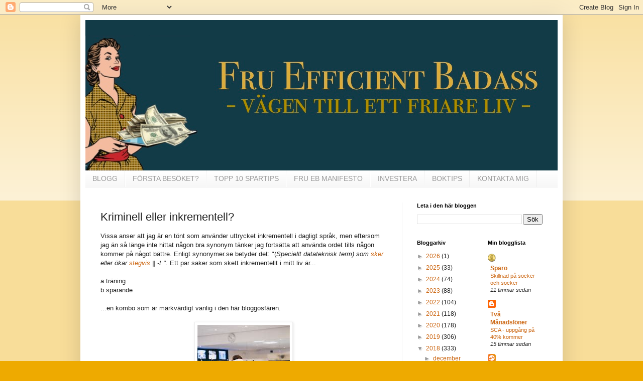

--- FILE ---
content_type: text/html; charset=UTF-8
request_url: https://efficientbadass.blogspot.com/2018/04/kriminell-eller-inkrementell.html
body_size: 22678
content:
<!DOCTYPE html>
<html class='v2' dir='ltr' lang='sv'>
<head>
<link href='https://www.blogger.com/static/v1/widgets/335934321-css_bundle_v2.css' rel='stylesheet' type='text/css'/>
<meta content='width=1100' name='viewport'/>
<meta content='text/html; charset=UTF-8' http-equiv='Content-Type'/>
<meta content='blogger' name='generator'/>
<link href='https://efficientbadass.blogspot.com/favicon.ico' rel='icon' type='image/x-icon'/>
<link href='https://efficientbadass.blogspot.com/2018/04/kriminell-eller-inkrementell.html' rel='canonical'/>
<link rel="alternate" type="application/atom+xml" title="  FruEfficientBadass - Atom" href="https://efficientbadass.blogspot.com/feeds/posts/default" />
<link rel="alternate" type="application/rss+xml" title="  FruEfficientBadass - RSS" href="https://efficientbadass.blogspot.com/feeds/posts/default?alt=rss" />
<link rel="service.post" type="application/atom+xml" title="  FruEfficientBadass - Atom" href="https://www.blogger.com/feeds/6889131728948302999/posts/default" />

<link rel="alternate" type="application/atom+xml" title="  FruEfficientBadass - Atom" href="https://efficientbadass.blogspot.com/feeds/8915048252521956914/comments/default" />
<!--Can't find substitution for tag [blog.ieCssRetrofitLinks]-->
<link href='https://blogger.googleusercontent.com/img/b/R29vZ2xl/AVvXsEiIO-0-WYA0dO3QON-PLDuaGZWNWZZU-uVGapyqnCTE8RmkSOVzn4MGXR3PH19d_rDu8g_lmgIn21xYJa5yWw8fehc_qeSDGbJ7o_qRz8uJGmTGXsEnXUm749PBdlZpDVE6aE1vD_S-b2w/s1600/Fet+person.jpg' rel='image_src'/>
<meta content='https://efficientbadass.blogspot.com/2018/04/kriminell-eller-inkrementell.html' property='og:url'/>
<meta content='Kriminell eller inkrementell?' property='og:title'/>
<meta content='Allt från enkla spartips till ekonomiskt oberoende (FIRE).' property='og:description'/>
<meta content='https://blogger.googleusercontent.com/img/b/R29vZ2xl/AVvXsEiIO-0-WYA0dO3QON-PLDuaGZWNWZZU-uVGapyqnCTE8RmkSOVzn4MGXR3PH19d_rDu8g_lmgIn21xYJa5yWw8fehc_qeSDGbJ7o_qRz8uJGmTGXsEnXUm749PBdlZpDVE6aE1vD_S-b2w/w1200-h630-p-k-no-nu/Fet+person.jpg' property='og:image'/>
<title>  FruEfficientBadass: Kriminell eller inkrementell?</title>
<style id='page-skin-1' type='text/css'><!--
/*
-----------------------------------------------
Blogger Template Style
Name:     Simple
Designer: Blogger
URL:      www.blogger.com
----------------------------------------------- */
/* Content
----------------------------------------------- */
body {
font: normal normal 12px Arial, Tahoma, Helvetica, FreeSans, sans-serif;
color: #222222;
background: #eeaa00 none repeat scroll top left;
padding: 0 40px 40px 40px;
}
html body .region-inner {
min-width: 0;
max-width: 100%;
width: auto;
}
h2 {
font-size: 22px;
}
a:link {
text-decoration:none;
color: #cc6611;
}
a:visited {
text-decoration:none;
color: #888888;
}
a:hover {
text-decoration:underline;
color: #ff9900;
}
.body-fauxcolumn-outer .fauxcolumn-inner {
background: transparent url(https://resources.blogblog.com/blogblog/data/1kt/simple/body_gradient_tile_light.png) repeat scroll top left;
_background-image: none;
}
.body-fauxcolumn-outer .cap-top {
position: absolute;
z-index: 1;
height: 400px;
width: 100%;
}
.body-fauxcolumn-outer .cap-top .cap-left {
width: 100%;
background: transparent url(https://resources.blogblog.com/blogblog/data/1kt/simple/gradients_light.png) repeat-x scroll top left;
_background-image: none;
}
.content-outer {
-moz-box-shadow: 0 0 40px rgba(0, 0, 0, .15);
-webkit-box-shadow: 0 0 5px rgba(0, 0, 0, .15);
-goog-ms-box-shadow: 0 0 10px #333333;
box-shadow: 0 0 40px rgba(0, 0, 0, .15);
margin-bottom: 1px;
}
.content-inner {
padding: 10px 10px;
}
.content-inner {
background-color: #ffffff;
}
/* Header
----------------------------------------------- */
.header-outer {
background: #cc6611 url(https://resources.blogblog.com/blogblog/data/1kt/simple/gradients_light.png) repeat-x scroll 0 -400px;
_background-image: none;
}
.Header h1 {
font: normal normal 60px Arial, Tahoma, Helvetica, FreeSans, sans-serif;
color: #ffffff;
text-shadow: 1px 2px 3px rgba(0, 0, 0, .2);
}
.Header h1 a {
color: #ffffff;
}
.Header .description {
font-size: 140%;
color: #ffffff;
}
.header-inner .Header .titlewrapper {
padding: 22px 30px;
}
.header-inner .Header .descriptionwrapper {
padding: 0 30px;
}
/* Tabs
----------------------------------------------- */
.tabs-inner .section:first-child {
border-top: 0 solid #eeeeee;
}
.tabs-inner .section:first-child ul {
margin-top: -0;
border-top: 0 solid #eeeeee;
border-left: 0 solid #eeeeee;
border-right: 0 solid #eeeeee;
}
.tabs-inner .widget ul {
background: #f5f5f5 url(https://resources.blogblog.com/blogblog/data/1kt/simple/gradients_light.png) repeat-x scroll 0 -800px;
_background-image: none;
border-bottom: 1px solid #eeeeee;
margin-top: 0;
margin-left: -30px;
margin-right: -30px;
}
.tabs-inner .widget li a {
display: inline-block;
padding: .6em 1em;
font: normal normal 14px Arial, Tahoma, Helvetica, FreeSans, sans-serif;
color: #999999;
border-left: 1px solid #ffffff;
border-right: 1px solid #eeeeee;
}
.tabs-inner .widget li:first-child a {
border-left: none;
}
.tabs-inner .widget li.selected a, .tabs-inner .widget li a:hover {
color: #000000;
background-color: #eeeeee;
text-decoration: none;
}
/* Columns
----------------------------------------------- */
.main-outer {
border-top: 0 solid #eeeeee;
}
.fauxcolumn-left-outer .fauxcolumn-inner {
border-right: 1px solid #eeeeee;
}
.fauxcolumn-right-outer .fauxcolumn-inner {
border-left: 1px solid #eeeeee;
}
/* Headings
----------------------------------------------- */
div.widget > h2,
div.widget h2.title {
margin: 0 0 1em 0;
font: normal bold 11px Arial, Tahoma, Helvetica, FreeSans, sans-serif;
color: #000000;
}
/* Widgets
----------------------------------------------- */
.widget .zippy {
color: #999999;
text-shadow: 2px 2px 1px rgba(0, 0, 0, .1);
}
.widget .popular-posts ul {
list-style: none;
}
/* Posts
----------------------------------------------- */
h2.date-header {
font: normal bold 11px Arial, Tahoma, Helvetica, FreeSans, sans-serif;
}
.date-header span {
background-color: transparent;
color: #222222;
padding: inherit;
letter-spacing: inherit;
margin: inherit;
}
.main-inner {
padding-top: 30px;
padding-bottom: 30px;
}
.main-inner .column-center-inner {
padding: 0 15px;
}
.main-inner .column-center-inner .section {
margin: 0 15px;
}
.post {
margin: 0 0 25px 0;
}
h3.post-title, .comments h4 {
font: normal normal 22px Arial, Tahoma, Helvetica, FreeSans, sans-serif;
margin: .75em 0 0;
}
.post-body {
font-size: 110%;
line-height: 1.4;
position: relative;
}
.post-body img, .post-body .tr-caption-container, .Profile img, .Image img,
.BlogList .item-thumbnail img {
padding: 2px;
background: #ffffff;
border: 1px solid #eeeeee;
-moz-box-shadow: 1px 1px 5px rgba(0, 0, 0, .1);
-webkit-box-shadow: 1px 1px 5px rgba(0, 0, 0, .1);
box-shadow: 1px 1px 5px rgba(0, 0, 0, .1);
}
.post-body img, .post-body .tr-caption-container {
padding: 5px;
}
.post-body .tr-caption-container {
color: #222222;
}
.post-body .tr-caption-container img {
padding: 0;
background: transparent;
border: none;
-moz-box-shadow: 0 0 0 rgba(0, 0, 0, .1);
-webkit-box-shadow: 0 0 0 rgba(0, 0, 0, .1);
box-shadow: 0 0 0 rgba(0, 0, 0, .1);
}
.post-header {
margin: 0 0 1.5em;
line-height: 1.6;
font-size: 90%;
}
.post-footer {
margin: 20px -2px 0;
padding: 5px 10px;
color: #666666;
background-color: #f9f9f9;
border-bottom: 1px solid #eeeeee;
line-height: 1.6;
font-size: 90%;
}
#comments .comment-author {
padding-top: 1.5em;
border-top: 1px solid #eeeeee;
background-position: 0 1.5em;
}
#comments .comment-author:first-child {
padding-top: 0;
border-top: none;
}
.avatar-image-container {
margin: .2em 0 0;
}
#comments .avatar-image-container img {
border: 1px solid #eeeeee;
}
/* Comments
----------------------------------------------- */
.comments .comments-content .icon.blog-author {
background-repeat: no-repeat;
background-image: url([data-uri]);
}
.comments .comments-content .loadmore a {
border-top: 1px solid #999999;
border-bottom: 1px solid #999999;
}
.comments .comment-thread.inline-thread {
background-color: #f9f9f9;
}
.comments .continue {
border-top: 2px solid #999999;
}
/* Accents
---------------------------------------------- */
.section-columns td.columns-cell {
border-left: 1px solid #eeeeee;
}
.blog-pager {
background: transparent none no-repeat scroll top center;
}
.blog-pager-older-link, .home-link,
.blog-pager-newer-link {
background-color: #ffffff;
padding: 5px;
}
.footer-outer {
border-top: 0 dashed #bbbbbb;
}
/* Mobile
----------------------------------------------- */
body.mobile  {
background-size: auto;
}
.mobile .body-fauxcolumn-outer {
background: transparent none repeat scroll top left;
}
.mobile .body-fauxcolumn-outer .cap-top {
background-size: 100% auto;
}
.mobile .content-outer {
-webkit-box-shadow: 0 0 3px rgba(0, 0, 0, .15);
box-shadow: 0 0 3px rgba(0, 0, 0, .15);
}
.mobile .tabs-inner .widget ul {
margin-left: 0;
margin-right: 0;
}
.mobile .post {
margin: 0;
}
.mobile .main-inner .column-center-inner .section {
margin: 0;
}
.mobile .date-header span {
padding: 0.1em 10px;
margin: 0 -10px;
}
.mobile h3.post-title {
margin: 0;
}
.mobile .blog-pager {
background: transparent none no-repeat scroll top center;
}
.mobile .footer-outer {
border-top: none;
}
.mobile .main-inner, .mobile .footer-inner {
background-color: #ffffff;
}
.mobile-index-contents {
color: #222222;
}
.mobile-link-button {
background-color: #cc6611;
}
.mobile-link-button a:link, .mobile-link-button a:visited {
color: #ffffff;
}
.mobile .tabs-inner .section:first-child {
border-top: none;
}
.mobile .tabs-inner .PageList .widget-content {
background-color: #eeeeee;
color: #000000;
border-top: 1px solid #eeeeee;
border-bottom: 1px solid #eeeeee;
}
.mobile .tabs-inner .PageList .widget-content .pagelist-arrow {
border-left: 1px solid #eeeeee;
}

--></style>
<style id='template-skin-1' type='text/css'><!--
body {
min-width: 960px;
}
.content-outer, .content-fauxcolumn-outer, .region-inner {
min-width: 960px;
max-width: 960px;
_width: 960px;
}
.main-inner .columns {
padding-left: 0;
padding-right: 310px;
}
.main-inner .fauxcolumn-center-outer {
left: 0;
right: 310px;
/* IE6 does not respect left and right together */
_width: expression(this.parentNode.offsetWidth -
parseInt("0") -
parseInt("310px") + 'px');
}
.main-inner .fauxcolumn-left-outer {
width: 0;
}
.main-inner .fauxcolumn-right-outer {
width: 310px;
}
.main-inner .column-left-outer {
width: 0;
right: 100%;
margin-left: -0;
}
.main-inner .column-right-outer {
width: 310px;
margin-right: -310px;
}
#layout {
min-width: 0;
}
#layout .content-outer {
min-width: 0;
width: 800px;
}
#layout .region-inner {
min-width: 0;
width: auto;
}
body#layout div.add_widget {
padding: 8px;
}
body#layout div.add_widget a {
margin-left: 32px;
}
--></style>
<script type='text/javascript'>
        (function(i,s,o,g,r,a,m){i['GoogleAnalyticsObject']=r;i[r]=i[r]||function(){
        (i[r].q=i[r].q||[]).push(arguments)},i[r].l=1*new Date();a=s.createElement(o),
        m=s.getElementsByTagName(o)[0];a.async=1;a.src=g;m.parentNode.insertBefore(a,m)
        })(window,document,'script','https://www.google-analytics.com/analytics.js','ga');
        ga('create', 'UA-130125676-1', 'auto', 'blogger');
        ga('blogger.send', 'pageview');
      </script>
<link href='https://www.blogger.com/dyn-css/authorization.css?targetBlogID=6889131728948302999&amp;zx=609c129c-4e7e-475f-a549-9e6398da187d' media='none' onload='if(media!=&#39;all&#39;)media=&#39;all&#39;' rel='stylesheet'/><noscript><link href='https://www.blogger.com/dyn-css/authorization.css?targetBlogID=6889131728948302999&amp;zx=609c129c-4e7e-475f-a549-9e6398da187d' rel='stylesheet'/></noscript>
<meta name='google-adsense-platform-account' content='ca-host-pub-1556223355139109'/>
<meta name='google-adsense-platform-domain' content='blogspot.com'/>

</head>
<body class='loading variant-bold'>
<div class='navbar section' id='navbar' name='Navbar'><div class='widget Navbar' data-version='1' id='Navbar1'><script type="text/javascript">
    function setAttributeOnload(object, attribute, val) {
      if(window.addEventListener) {
        window.addEventListener('load',
          function(){ object[attribute] = val; }, false);
      } else {
        window.attachEvent('onload', function(){ object[attribute] = val; });
      }
    }
  </script>
<div id="navbar-iframe-container"></div>
<script type="text/javascript" src="https://apis.google.com/js/platform.js"></script>
<script type="text/javascript">
      gapi.load("gapi.iframes:gapi.iframes.style.bubble", function() {
        if (gapi.iframes && gapi.iframes.getContext) {
          gapi.iframes.getContext().openChild({
              url: 'https://www.blogger.com/navbar/6889131728948302999?po\x3d8915048252521956914\x26origin\x3dhttps://efficientbadass.blogspot.com',
              where: document.getElementById("navbar-iframe-container"),
              id: "navbar-iframe"
          });
        }
      });
    </script><script type="text/javascript">
(function() {
var script = document.createElement('script');
script.type = 'text/javascript';
script.src = '//pagead2.googlesyndication.com/pagead/js/google_top_exp.js';
var head = document.getElementsByTagName('head')[0];
if (head) {
head.appendChild(script);
}})();
</script>
</div></div>
<div class='body-fauxcolumns'>
<div class='fauxcolumn-outer body-fauxcolumn-outer'>
<div class='cap-top'>
<div class='cap-left'></div>
<div class='cap-right'></div>
</div>
<div class='fauxborder-left'>
<div class='fauxborder-right'></div>
<div class='fauxcolumn-inner'>
</div>
</div>
<div class='cap-bottom'>
<div class='cap-left'></div>
<div class='cap-right'></div>
</div>
</div>
</div>
<div class='content'>
<div class='content-fauxcolumns'>
<div class='fauxcolumn-outer content-fauxcolumn-outer'>
<div class='cap-top'>
<div class='cap-left'></div>
<div class='cap-right'></div>
</div>
<div class='fauxborder-left'>
<div class='fauxborder-right'></div>
<div class='fauxcolumn-inner'>
</div>
</div>
<div class='cap-bottom'>
<div class='cap-left'></div>
<div class='cap-right'></div>
</div>
</div>
</div>
<div class='content-outer'>
<div class='content-cap-top cap-top'>
<div class='cap-left'></div>
<div class='cap-right'></div>
</div>
<div class='fauxborder-left content-fauxborder-left'>
<div class='fauxborder-right content-fauxborder-right'></div>
<div class='content-inner'>
<header>
<div class='header-outer'>
<div class='header-cap-top cap-top'>
<div class='cap-left'></div>
<div class='cap-right'></div>
</div>
<div class='fauxborder-left header-fauxborder-left'>
<div class='fauxborder-right header-fauxborder-right'></div>
<div class='region-inner header-inner'>
<div class='header section' id='header' name='Rubrik'><div class='widget Header' data-version='1' id='Header1'>
<div id='header-inner'>
<a href='https://efficientbadass.blogspot.com/' style='display: block'>
<img alt='  FruEfficientBadass' height='300px; ' id='Header1_headerimg' src='https://blogger.googleusercontent.com/img/a/AVvXsEhicWac-8aRlH-mzMFWGPRN8pxdm3-Hs5Wyhnk9yHTyDuIf-1Gj8i6_uRJlrEqjZBpp4Z20_cjWk-2GbNhPTyKYoUjOozaRs9PHpbajTbKBms6GdgAGpbFZToiuhTdewSPoT7uZM511XfORY1IyGgo3AZqgir7XI-blVFSDTQwOAKc5x6cpaf5-Zm2F=s1140' style='display: block' width='1140px; '/>
</a>
</div>
</div></div>
</div>
</div>
<div class='header-cap-bottom cap-bottom'>
<div class='cap-left'></div>
<div class='cap-right'></div>
</div>
</div>
</header>
<div class='tabs-outer'>
<div class='tabs-cap-top cap-top'>
<div class='cap-left'></div>
<div class='cap-right'></div>
</div>
<div class='fauxborder-left tabs-fauxborder-left'>
<div class='fauxborder-right tabs-fauxborder-right'></div>
<div class='region-inner tabs-inner'>
<div class='tabs section' id='crosscol' name='Alla kolumner'><div class='widget PageList' data-version='1' id='PageList1'>
<h2>Sidor</h2>
<div class='widget-content'>
<ul>
<li>
<a href='https://efficientbadass.blogspot.com/'>BLOGG</a>
</li>
<li>
<a href='https://efficientbadass.blogspot.com/p/borja-har.html'>FÖRSTA BESÖKET?</a>
</li>
<li>
<a href='https://efficientbadass.blogspot.com/p/min-topp-10-sparlista.html'>TOPP 10 SPARTIPS</a>
</li>
<li>
<a href='https://efficientbadass.blogspot.com/p/fru-eb-manifesto.html'>FRU EB MANIFESTO</a>
</li>
<li>
<a href='https://efficientbadass.blogspot.com/p/investera.html'>INVESTERA</a>
</li>
<li>
<a href='https://efficientbadass.blogspot.com/p/boktips.html'>BOKTIPS</a>
</li>
<li>
<a href='https://efficientbadass.blogspot.com/p/kontakt.html'>KONTAKTA MIG</a>
</li>
</ul>
<div class='clear'></div>
</div>
</div></div>
<div class='tabs no-items section' id='crosscol-overflow' name='Cross-Column 2'></div>
</div>
</div>
<div class='tabs-cap-bottom cap-bottom'>
<div class='cap-left'></div>
<div class='cap-right'></div>
</div>
</div>
<div class='main-outer'>
<div class='main-cap-top cap-top'>
<div class='cap-left'></div>
<div class='cap-right'></div>
</div>
<div class='fauxborder-left main-fauxborder-left'>
<div class='fauxborder-right main-fauxborder-right'></div>
<div class='region-inner main-inner'>
<div class='columns fauxcolumns'>
<div class='fauxcolumn-outer fauxcolumn-center-outer'>
<div class='cap-top'>
<div class='cap-left'></div>
<div class='cap-right'></div>
</div>
<div class='fauxborder-left'>
<div class='fauxborder-right'></div>
<div class='fauxcolumn-inner'>
</div>
</div>
<div class='cap-bottom'>
<div class='cap-left'></div>
<div class='cap-right'></div>
</div>
</div>
<div class='fauxcolumn-outer fauxcolumn-left-outer'>
<div class='cap-top'>
<div class='cap-left'></div>
<div class='cap-right'></div>
</div>
<div class='fauxborder-left'>
<div class='fauxborder-right'></div>
<div class='fauxcolumn-inner'>
</div>
</div>
<div class='cap-bottom'>
<div class='cap-left'></div>
<div class='cap-right'></div>
</div>
</div>
<div class='fauxcolumn-outer fauxcolumn-right-outer'>
<div class='cap-top'>
<div class='cap-left'></div>
<div class='cap-right'></div>
</div>
<div class='fauxborder-left'>
<div class='fauxborder-right'></div>
<div class='fauxcolumn-inner'>
</div>
</div>
<div class='cap-bottom'>
<div class='cap-left'></div>
<div class='cap-right'></div>
</div>
</div>
<!-- corrects IE6 width calculation -->
<div class='columns-inner'>
<div class='column-center-outer'>
<div class='column-center-inner'>
<div class='main section' id='main' name='Huvudsektion'><div class='widget Blog' data-version='1' id='Blog1'>
<div class='blog-posts hfeed'>

          <div class="date-outer">
        

          <div class="date-posts">
        
<div class='post-outer'>
<div class='post hentry uncustomized-post-template' itemprop='blogPost' itemscope='itemscope' itemtype='http://schema.org/BlogPosting'>
<meta content='https://blogger.googleusercontent.com/img/b/R29vZ2xl/AVvXsEiIO-0-WYA0dO3QON-PLDuaGZWNWZZU-uVGapyqnCTE8RmkSOVzn4MGXR3PH19d_rDu8g_lmgIn21xYJa5yWw8fehc_qeSDGbJ7o_qRz8uJGmTGXsEnXUm749PBdlZpDVE6aE1vD_S-b2w/s1600/Fet+person.jpg' itemprop='image_url'/>
<meta content='6889131728948302999' itemprop='blogId'/>
<meta content='8915048252521956914' itemprop='postId'/>
<a name='8915048252521956914'></a>
<h3 class='post-title entry-title' itemprop='name'>
Kriminell eller inkrementell?
</h3>
<div class='post-header'>
<div class='post-header-line-1'></div>
</div>
<div class='post-body entry-content' id='post-body-8915048252521956914' itemprop='description articleBody'>
Vissa anser att jag är en tönt som använder uttrycket inkrementell i dagligt språk, men eftersom jag än så länge inte hittat någon bra synonym tänker jag fortsätta att använda ordet tills någon kommer på något bättre. Enligt synonymer.se betyder det: "(<em>Speciellt datateknisk term) som </em><a href="https://www.synonymer.se/sv-syn/sker"><em>sker</em></a><em> eller ökar </em><a href="https://www.synonymer.se/sv-syn/stegvis"><em>stegvis</em></a><em>                                                                                         || -t&nbsp;".</em> Ett par saker som skett inkrementellt i mitt liv är...<br />
<br />
a träning<br />
b sparande<br />
<br />
...en kombo som är märkvärdigt vanlig i den här bloggosfären. <br />
<br />
<div class="separator" style="clear: both; text-align: center;">
<a href="https://blogger.googleusercontent.com/img/b/R29vZ2xl/AVvXsEiIO-0-WYA0dO3QON-PLDuaGZWNWZZU-uVGapyqnCTE8RmkSOVzn4MGXR3PH19d_rDu8g_lmgIn21xYJa5yWw8fehc_qeSDGbJ7o_qRz8uJGmTGXsEnXUm749PBdlZpDVE6aE1vD_S-b2w/s1600/Fet+person.jpg" imageanchor="1" style="margin-left: 1em; margin-right: 1em;"><img border="0" data-original-height="184" data-original-width="184" src="https://blogger.googleusercontent.com/img/b/R29vZ2xl/AVvXsEiIO-0-WYA0dO3QON-PLDuaGZWNWZZU-uVGapyqnCTE8RmkSOVzn4MGXR3PH19d_rDu8g_lmgIn21xYJa5yWw8fehc_qeSDGbJ7o_qRz8uJGmTGXsEnXUm749PBdlZpDVE6aE1vD_S-b2w/s1600/Fet+person.jpg" /></a></div>
<br />
Träningen gick från att jag vid 30 var tvungen att lämna en DM-konsert mitt i (innan de ens hunnit till <a href="https://www.youtube.com/watch?v=u1xrNaTO1bI" target="_blank">Personal Jesus)</a> för att jag hade så ont i ryggen att jag inte kunde stå upp, till att jag idag kör 7 minuter pilates om dagen och har en helt annan kroppskonstitution och styrka jämfört med då. Jag är <em>lätt</em> i bättre fysiskt form vid 42 än vid 30. Jag ägnar mig aldrig åt övermodiga nyårslöften eller ryck med PT fem dagar i veckan - jag gör mina 7 minuter om dagen, ibland trillar de bort ett tag men återkommer ofta inom loppet av någon vecka max två. Promenaderna gick från i princip noll när jag bodde i dussinförorten till varje helg och nu till och från jobbet vilket ytterligare ökat mina kilometer. Ingenting som kräver någon ansträngning, tvärt om gör jag det bara, lika självklart som att jag bortar tänderna eller snor med mig tvålen från hotellrummet.<br />
<br />
Sparandet samma sak. Inga "nu ska jag börja mitt nya liv och spara 80% av lönen" utan en metodisk uteslutning av saker som kostar pengar ur mitt liv. Jag redogjorde för många av de nedtrappningarna i serien "Skala Löken" i vintras och det som slog mig när jag skrev om det då var hur enkelt det har varit, både att hålla sig till en "träningsfrekvens" (jag måste sätta det inom citationstecken med tanke på maratontätheten i den här läsarskaran) och en sparplan, när man gör det inkrementellt. <br />
<br />
Har du gjort andra saker inkrementellt i ditt liv och i så fall vad? Eller har du gjort något kriminellt, i så fall får du gärna dela med dig nedan (du får vara anonym)?<br />
<br />
<br />
Mvh/<br />
FruEfficientBadass
<div style='clear: both;'></div>
</div>
<div class='post-footer'>
<div class='post-footer-line post-footer-line-1'>
<span class='post-author vcard'>
</span>
<span class='post-timestamp'>
kl.
<meta content='https://efficientbadass.blogspot.com/2018/04/kriminell-eller-inkrementell.html' itemprop='url'/>
<a class='timestamp-link' href='https://efficientbadass.blogspot.com/2018/04/kriminell-eller-inkrementell.html' rel='bookmark' title='permanent link'><abbr class='published' itemprop='datePublished' title='2018-04-27T07:00:00+02:00'>4/27/2018 07:00:00 fm</abbr></a>
</span>
<span class='post-comment-link'>
</span>
<span class='post-icons'>
</span>
<div class='post-share-buttons goog-inline-block'>
</div>
</div>
<div class='post-footer-line post-footer-line-2'>
<span class='post-labels'>
</span>
</div>
<div class='post-footer-line post-footer-line-3'>
<span class='post-location'>
</span>
</div>
</div>
</div>
<div class='comments' id='comments'>
<a name='comments'></a>
<h4>9 kommentarer:</h4>
<div class='comments-content'>
<script async='async' src='' type='text/javascript'></script>
<script type='text/javascript'>
    (function() {
      var items = null;
      var msgs = null;
      var config = {};

// <![CDATA[
      var cursor = null;
      if (items && items.length > 0) {
        cursor = parseInt(items[items.length - 1].timestamp) + 1;
      }

      var bodyFromEntry = function(entry) {
        var text = (entry &&
                    ((entry.content && entry.content.$t) ||
                     (entry.summary && entry.summary.$t))) ||
            '';
        if (entry && entry.gd$extendedProperty) {
          for (var k in entry.gd$extendedProperty) {
            if (entry.gd$extendedProperty[k].name == 'blogger.contentRemoved') {
              return '<span class="deleted-comment">' + text + '</span>';
            }
          }
        }
        return text;
      }

      var parse = function(data) {
        cursor = null;
        var comments = [];
        if (data && data.feed && data.feed.entry) {
          for (var i = 0, entry; entry = data.feed.entry[i]; i++) {
            var comment = {};
            // comment ID, parsed out of the original id format
            var id = /blog-(\d+).post-(\d+)/.exec(entry.id.$t);
            comment.id = id ? id[2] : null;
            comment.body = bodyFromEntry(entry);
            comment.timestamp = Date.parse(entry.published.$t) + '';
            if (entry.author && entry.author.constructor === Array) {
              var auth = entry.author[0];
              if (auth) {
                comment.author = {
                  name: (auth.name ? auth.name.$t : undefined),
                  profileUrl: (auth.uri ? auth.uri.$t : undefined),
                  avatarUrl: (auth.gd$image ? auth.gd$image.src : undefined)
                };
              }
            }
            if (entry.link) {
              if (entry.link[2]) {
                comment.link = comment.permalink = entry.link[2].href;
              }
              if (entry.link[3]) {
                var pid = /.*comments\/default\/(\d+)\?.*/.exec(entry.link[3].href);
                if (pid && pid[1]) {
                  comment.parentId = pid[1];
                }
              }
            }
            comment.deleteclass = 'item-control blog-admin';
            if (entry.gd$extendedProperty) {
              for (var k in entry.gd$extendedProperty) {
                if (entry.gd$extendedProperty[k].name == 'blogger.itemClass') {
                  comment.deleteclass += ' ' + entry.gd$extendedProperty[k].value;
                } else if (entry.gd$extendedProperty[k].name == 'blogger.displayTime') {
                  comment.displayTime = entry.gd$extendedProperty[k].value;
                }
              }
            }
            comments.push(comment);
          }
        }
        return comments;
      };

      var paginator = function(callback) {
        if (hasMore()) {
          var url = config.feed + '?alt=json&v=2&orderby=published&reverse=false&max-results=50';
          if (cursor) {
            url += '&published-min=' + new Date(cursor).toISOString();
          }
          window.bloggercomments = function(data) {
            var parsed = parse(data);
            cursor = parsed.length < 50 ? null
                : parseInt(parsed[parsed.length - 1].timestamp) + 1
            callback(parsed);
            window.bloggercomments = null;
          }
          url += '&callback=bloggercomments';
          var script = document.createElement('script');
          script.type = 'text/javascript';
          script.src = url;
          document.getElementsByTagName('head')[0].appendChild(script);
        }
      };
      var hasMore = function() {
        return !!cursor;
      };
      var getMeta = function(key, comment) {
        if ('iswriter' == key) {
          var matches = !!comment.author
              && comment.author.name == config.authorName
              && comment.author.profileUrl == config.authorUrl;
          return matches ? 'true' : '';
        } else if ('deletelink' == key) {
          return config.baseUri + '/comment/delete/'
               + config.blogId + '/' + comment.id;
        } else if ('deleteclass' == key) {
          return comment.deleteclass;
        }
        return '';
      };

      var replybox = null;
      var replyUrlParts = null;
      var replyParent = undefined;

      var onReply = function(commentId, domId) {
        if (replybox == null) {
          // lazily cache replybox, and adjust to suit this style:
          replybox = document.getElementById('comment-editor');
          if (replybox != null) {
            replybox.height = '250px';
            replybox.style.display = 'block';
            replyUrlParts = replybox.src.split('#');
          }
        }
        if (replybox && (commentId !== replyParent)) {
          replybox.src = '';
          document.getElementById(domId).insertBefore(replybox, null);
          replybox.src = replyUrlParts[0]
              + (commentId ? '&parentID=' + commentId : '')
              + '#' + replyUrlParts[1];
          replyParent = commentId;
        }
      };

      var hash = (window.location.hash || '#').substring(1);
      var startThread, targetComment;
      if (/^comment-form_/.test(hash)) {
        startThread = hash.substring('comment-form_'.length);
      } else if (/^c[0-9]+$/.test(hash)) {
        targetComment = hash.substring(1);
      }

      // Configure commenting API:
      var configJso = {
        'maxDepth': config.maxThreadDepth
      };
      var provider = {
        'id': config.postId,
        'data': items,
        'loadNext': paginator,
        'hasMore': hasMore,
        'getMeta': getMeta,
        'onReply': onReply,
        'rendered': true,
        'initComment': targetComment,
        'initReplyThread': startThread,
        'config': configJso,
        'messages': msgs
      };

      var render = function() {
        if (window.goog && window.goog.comments) {
          var holder = document.getElementById('comment-holder');
          window.goog.comments.render(holder, provider);
        }
      };

      // render now, or queue to render when library loads:
      if (window.goog && window.goog.comments) {
        render();
      } else {
        window.goog = window.goog || {};
        window.goog.comments = window.goog.comments || {};
        window.goog.comments.loadQueue = window.goog.comments.loadQueue || [];
        window.goog.comments.loadQueue.push(render);
      }
    })();
// ]]>
  </script>
<div id='comment-holder'>
<div class="comment-thread toplevel-thread"><ol id="top-ra"><li class="comment" id="c3435952308222247649"><div class="avatar-image-container"><img src="//resources.blogblog.com/img/blank.gif" alt=""/></div><div class="comment-block"><div class="comment-header"><cite class="user"><a href="http://nouw.com/enoch63" rel="nofollow">jeanette sandelin</a></cite><span class="icon user "></span><span class="datetime secondary-text"><a rel="nofollow" href="https://efficientbadass.blogspot.com/2018/04/kriminell-eller-inkrementell.html?showComment=1524812593364#c3435952308222247649">27 april 2018 kl. 09:03</a></span></div><p class="comment-content">Japp på båda: köpstoppet genererar vingar på vattnet höll jag på att säga. OCH jag tjuvrökte lite redan i 12-årsåldern.</p><span class="comment-actions secondary-text"><a class="comment-reply" target="_self" data-comment-id="3435952308222247649">Svara</a><span class="item-control blog-admin blog-admin pid-632969698"><a target="_self" href="https://www.blogger.com/comment/delete/6889131728948302999/3435952308222247649">Radera</a></span></span></div><div class="comment-replies"><div id="c3435952308222247649-rt" class="comment-thread inline-thread"><span class="thread-toggle thread-expanded"><span class="thread-arrow"></span><span class="thread-count"><a target="_self">Svar</a></span></span><ol id="c3435952308222247649-ra" class="thread-chrome thread-expanded"><div><li class="comment" id="c6782832534793195561"><div class="avatar-image-container"><img src="//blogger.googleusercontent.com/img/b/R29vZ2xl/AVvXsEiuV0qbPDzEaBwTb3ld0GxDQOthNQC7FG_3qAsSeOfk4ajmWnPp6OzR1Q6_kaJqJH0H1gWmNelNoAxy_Gh5wpRsPGy7yLazPybU5QPdKLDEKy6c_RN5VczTTk8nqziUb_A/s45-c/FEB8.png" alt=""/></div><div class="comment-block"><div class="comment-header"><cite class="user"><a href="https://www.blogger.com/profile/04286531440170691142" rel="nofollow">FruEfficientBadass</a></cite><span class="icon user blog-author"></span><span class="datetime secondary-text"><a rel="nofollow" href="https://efficientbadass.blogspot.com/2018/04/kriminell-eller-inkrementell.html?showComment=1524824264044#c6782832534793195561">27 april 2018 kl. 12:17</a></span></div><p class="comment-content">Du ser, ringar kan gå i alla vädersträck. </p><span class="comment-actions secondary-text"><span class="item-control blog-admin blog-admin pid-556539970"><a target="_self" href="https://www.blogger.com/comment/delete/6889131728948302999/6782832534793195561">Radera</a></span></span></div><div class="comment-replies"><div id="c6782832534793195561-rt" class="comment-thread inline-thread hidden"><span class="thread-toggle thread-expanded"><span class="thread-arrow"></span><span class="thread-count"><a target="_self">Svar</a></span></span><ol id="c6782832534793195561-ra" class="thread-chrome thread-expanded"><div></div><div id="c6782832534793195561-continue" class="continue"><a class="comment-reply" target="_self" data-comment-id="6782832534793195561">Svara</a></div></ol></div></div><div class="comment-replybox-single" id="c6782832534793195561-ce"></div></li><li class="comment" id="c4370260523532748405"><div class="avatar-image-container"><img src="//blogger.googleusercontent.com/img/b/R29vZ2xl/AVvXsEjSx7O2HD1KBfbIVDApcgy08oMdYSPEgbh3xkjNsg-2koWhM6Z0Uo6U9WBJoOMfcHXV9AYt_1qNlZuWV2TXKPIf0NH5PVTGvt6cNd8zFIy20tfCVMkDlMoC9KB9R4eqCw/s45-c/12046672_10153560318337649_2179645489478147141_n.jpg" alt=""/></div><div class="comment-block"><div class="comment-header"><cite class="user"><a href="https://www.blogger.com/profile/11145683896927627892" rel="nofollow">Jessica Tremblay</a></cite><span class="icon user "></span><span class="datetime secondary-text"><a rel="nofollow" href="https://efficientbadass.blogspot.com/2018/04/kriminell-eller-inkrementell.html?showComment=1524908431263#c4370260523532748405">28 april 2018 kl. 11:40</a></span></div><p class="comment-content">Den här kommentaren har tagits bort av bloggadministratören.</p><span class="comment-actions secondary-text"><span class="item-control blog-admin blog-admin "><a target="_self" href="https://www.blogger.com/comment/delete/6889131728948302999/4370260523532748405">Radera</a></span></span></div><div class="comment-replies"><div id="c4370260523532748405-rt" class="comment-thread inline-thread hidden"><span class="thread-toggle thread-expanded"><span class="thread-arrow"></span><span class="thread-count"><a target="_self">Svar</a></span></span><ol id="c4370260523532748405-ra" class="thread-chrome thread-expanded"><div></div><div id="c4370260523532748405-continue" class="continue"><a class="comment-reply" target="_self" data-comment-id="4370260523532748405">Svara</a></div></ol></div></div><div class="comment-replybox-single" id="c4370260523532748405-ce"></div></li></div><div id="c3435952308222247649-continue" class="continue"><a class="comment-reply" target="_self" data-comment-id="3435952308222247649">Svara</a></div></ol></div></div><div class="comment-replybox-single" id="c3435952308222247649-ce"></div></li><li class="comment" id="c9140543673009995954"><div class="avatar-image-container"><img src="//www.blogger.com/img/blogger_logo_round_35.png" alt=""/></div><div class="comment-block"><div class="comment-header"><cite class="user"><a href="https://www.blogger.com/profile/05661190160478655978" rel="nofollow">Maria</a></cite><span class="icon user "></span><span class="datetime secondary-text"><a rel="nofollow" href="https://efficientbadass.blogspot.com/2018/04/kriminell-eller-inkrementell.html?showComment=1524825522539#c9140543673009995954">27 april 2018 kl. 12:38</a></span></div><p class="comment-content">Jag är inte så värst kriminell, men har kört på en bussgata med förbud för övrig trafik. Såg inte den civila polisbilen bakom. Den kriminaliteten var inte billig om jag säger, och jag tjänade ingen tid heller på min lilla genväg eftersom jag blev stoppad. Numera inser jag att det är bra för sparandet att både parkera och köra lagligt. 😉 </p><span class="comment-actions secondary-text"><a class="comment-reply" target="_self" data-comment-id="9140543673009995954">Svara</a><span class="item-control blog-admin blog-admin pid-304507576"><a target="_self" href="https://www.blogger.com/comment/delete/6889131728948302999/9140543673009995954">Radera</a></span></span></div><div class="comment-replies"><div id="c9140543673009995954-rt" class="comment-thread inline-thread"><span class="thread-toggle thread-expanded"><span class="thread-arrow"></span><span class="thread-count"><a target="_self">Svar</a></span></span><ol id="c9140543673009995954-ra" class="thread-chrome thread-expanded"><div><li class="comment" id="c4462480792438938144"><div class="avatar-image-container"><img src="//blogger.googleusercontent.com/img/b/R29vZ2xl/AVvXsEiuV0qbPDzEaBwTb3ld0GxDQOthNQC7FG_3qAsSeOfk4ajmWnPp6OzR1Q6_kaJqJH0H1gWmNelNoAxy_Gh5wpRsPGy7yLazPybU5QPdKLDEKy6c_RN5VczTTk8nqziUb_A/s45-c/FEB8.png" alt=""/></div><div class="comment-block"><div class="comment-header"><cite class="user"><a href="https://www.blogger.com/profile/04286531440170691142" rel="nofollow">FruEfficientBadass</a></cite><span class="icon user blog-author"></span><span class="datetime secondary-text"><a rel="nofollow" href="https://efficientbadass.blogspot.com/2018/04/kriminell-eller-inkrementell.html?showComment=1524829896355#c4462480792438938144">27 april 2018 kl. 13:51</a></span></div><p class="comment-content">Mmm det var faktiskt lite kriminellt. Okej om du körde upp där av MISSTAG Mia, men du gjorde det på PIN KIV. Noterar detta.  </p><span class="comment-actions secondary-text"><span class="item-control blog-admin blog-admin pid-556539970"><a target="_self" href="https://www.blogger.com/comment/delete/6889131728948302999/4462480792438938144">Radera</a></span></span></div><div class="comment-replies"><div id="c4462480792438938144-rt" class="comment-thread inline-thread hidden"><span class="thread-toggle thread-expanded"><span class="thread-arrow"></span><span class="thread-count"><a target="_self">Svar</a></span></span><ol id="c4462480792438938144-ra" class="thread-chrome thread-expanded"><div></div><div id="c4462480792438938144-continue" class="continue"><a class="comment-reply" target="_self" data-comment-id="4462480792438938144">Svara</a></div></ol></div></div><div class="comment-replybox-single" id="c4462480792438938144-ce"></div></li></div><div id="c9140543673009995954-continue" class="continue"><a class="comment-reply" target="_self" data-comment-id="9140543673009995954">Svara</a></div></ol></div></div><div class="comment-replybox-single" id="c9140543673009995954-ce"></div></li><li class="comment" id="c7115066889856212832"><div class="avatar-image-container"><img src="//resources.blogblog.com/img/blank.gif" alt=""/></div><div class="comment-block"><div class="comment-header"><cite class="user"><a href="https://lonehelg.blogspot.se" rel="nofollow">Gustav/Lönehelg</a></cite><span class="icon user "></span><span class="datetime secondary-text"><a rel="nofollow" href="https://efficientbadass.blogspot.com/2018/04/kriminell-eller-inkrementell.html?showComment=1524828345986#c7115066889856212832">27 april 2018 kl. 13:25</a></span></div><p class="comment-content">Depeche!</p><span class="comment-actions secondary-text"><a class="comment-reply" target="_self" data-comment-id="7115066889856212832">Svara</a><span class="item-control blog-admin blog-admin pid-632969698"><a target="_self" href="https://www.blogger.com/comment/delete/6889131728948302999/7115066889856212832">Radera</a></span></span></div><div class="comment-replies"><div id="c7115066889856212832-rt" class="comment-thread inline-thread"><span class="thread-toggle thread-expanded"><span class="thread-arrow"></span><span class="thread-count"><a target="_self">Svar</a></span></span><ol id="c7115066889856212832-ra" class="thread-chrome thread-expanded"><div><li class="comment" id="c324905211661076034"><div class="avatar-image-container"><img src="//blogger.googleusercontent.com/img/b/R29vZ2xl/AVvXsEiuV0qbPDzEaBwTb3ld0GxDQOthNQC7FG_3qAsSeOfk4ajmWnPp6OzR1Q6_kaJqJH0H1gWmNelNoAxy_Gh5wpRsPGy7yLazPybU5QPdKLDEKy6c_RN5VczTTk8nqziUb_A/s45-c/FEB8.png" alt=""/></div><div class="comment-block"><div class="comment-header"><cite class="user"><a href="https://www.blogger.com/profile/04286531440170691142" rel="nofollow">FruEfficientBadass</a></cite><span class="icon user blog-author"></span><span class="datetime secondary-text"><a rel="nofollow" href="https://efficientbadass.blogspot.com/2018/04/kriminell-eller-inkrementell.html?showComment=1524829735027#c324905211661076034">27 april 2018 kl. 13:48</a></span></div><p class="comment-content">Den där Stadionkonserten -06</p><span class="comment-actions secondary-text"><span class="item-control blog-admin blog-admin pid-556539970"><a target="_self" href="https://www.blogger.com/comment/delete/6889131728948302999/324905211661076034">Radera</a></span></span></div><div class="comment-replies"><div id="c324905211661076034-rt" class="comment-thread inline-thread hidden"><span class="thread-toggle thread-expanded"><span class="thread-arrow"></span><span class="thread-count"><a target="_self">Svar</a></span></span><ol id="c324905211661076034-ra" class="thread-chrome thread-expanded"><div></div><div id="c324905211661076034-continue" class="continue"><a class="comment-reply" target="_self" data-comment-id="324905211661076034">Svara</a></div></ol></div></div><div class="comment-replybox-single" id="c324905211661076034-ce"></div></li><li class="comment" id="c6802077209640551234"><div class="avatar-image-container"><img src="//resources.blogblog.com/img/blank.gif" alt=""/></div><div class="comment-block"><div class="comment-header"><cite class="user"><a href="http://lonehelg.blogspot.se" rel="nofollow">Gustav/Lönehelg</a></cite><span class="icon user "></span><span class="datetime secondary-text"><a rel="nofollow" href="https://efficientbadass.blogspot.com/2018/04/kriminell-eller-inkrementell.html?showComment=1524830880104#c6802077209640551234">27 april 2018 kl. 14:08</a></span></div><p class="comment-content">Den där Scandinaviumkonserten 1990 (eller var det 1988?) var bra. Malmö 2010!</p><span class="comment-actions secondary-text"><span class="item-control blog-admin blog-admin pid-632969698"><a target="_self" href="https://www.blogger.com/comment/delete/6889131728948302999/6802077209640551234">Radera</a></span></span></div><div class="comment-replies"><div id="c6802077209640551234-rt" class="comment-thread inline-thread hidden"><span class="thread-toggle thread-expanded"><span class="thread-arrow"></span><span class="thread-count"><a target="_self">Svar</a></span></span><ol id="c6802077209640551234-ra" class="thread-chrome thread-expanded"><div></div><div id="c6802077209640551234-continue" class="continue"><a class="comment-reply" target="_self" data-comment-id="6802077209640551234">Svara</a></div></ol></div></div><div class="comment-replybox-single" id="c6802077209640551234-ce"></div></li></div><div id="c7115066889856212832-continue" class="continue"><a class="comment-reply" target="_self" data-comment-id="7115066889856212832">Svara</a></div></ol></div></div><div class="comment-replybox-single" id="c7115066889856212832-ce"></div></li><li class="comment" id="c1612914130607192925"><div class="avatar-image-container"><img src="//blogger.googleusercontent.com/img/b/R29vZ2xl/AVvXsEiuV0qbPDzEaBwTb3ld0GxDQOthNQC7FG_3qAsSeOfk4ajmWnPp6OzR1Q6_kaJqJH0H1gWmNelNoAxy_Gh5wpRsPGy7yLazPybU5QPdKLDEKy6c_RN5VczTTk8nqziUb_A/s45-c/FEB8.png" alt=""/></div><div class="comment-block"><div class="comment-header"><cite class="user"><a href="https://www.blogger.com/profile/04286531440170691142" rel="nofollow">FruEfficientBadass</a></cite><span class="icon user blog-author"></span><span class="datetime secondary-text"><a rel="nofollow" href="https://efficientbadass.blogspot.com/2018/04/kriminell-eller-inkrementell.html?showComment=1524829638309#c1612914130607192925">27 april 2018 kl. 13:47</a></span></div><p class="comment-content">Väderstreck</p><span class="comment-actions secondary-text"><a class="comment-reply" target="_self" data-comment-id="1612914130607192925">Svara</a><span class="item-control blog-admin blog-admin pid-556539970"><a target="_self" href="https://www.blogger.com/comment/delete/6889131728948302999/1612914130607192925">Radera</a></span></span></div><div class="comment-replies"><div id="c1612914130607192925-rt" class="comment-thread inline-thread hidden"><span class="thread-toggle thread-expanded"><span class="thread-arrow"></span><span class="thread-count"><a target="_self">Svar</a></span></span><ol id="c1612914130607192925-ra" class="thread-chrome thread-expanded"><div></div><div id="c1612914130607192925-continue" class="continue"><a class="comment-reply" target="_self" data-comment-id="1612914130607192925">Svara</a></div></ol></div></div><div class="comment-replybox-single" id="c1612914130607192925-ce"></div></li></ol><div id="top-continue" class="continue"><a class="comment-reply" target="_self">Lägg till kommentar</a></div><div class="comment-replybox-thread" id="top-ce"></div><div class="loadmore hidden" data-post-id="8915048252521956914"><a target="_self">Läs in mer...</a></div></div>
</div>
</div>
<p class='comment-footer'>
<div class='comment-form'>
<a name='comment-form'></a>
<p>
</p>
<a href='https://www.blogger.com/comment/frame/6889131728948302999?po=8915048252521956914&hl=sv&saa=85391&origin=https://efficientbadass.blogspot.com' id='comment-editor-src'></a>
<iframe allowtransparency='true' class='blogger-iframe-colorize blogger-comment-from-post' frameborder='0' height='410px' id='comment-editor' name='comment-editor' src='' width='100%'></iframe>
<script src='https://www.blogger.com/static/v1/jsbin/2830521187-comment_from_post_iframe.js' type='text/javascript'></script>
<script type='text/javascript'>
      BLOG_CMT_createIframe('https://www.blogger.com/rpc_relay.html');
    </script>
</div>
</p>
<div id='backlinks-container'>
<div id='Blog1_backlinks-container'>
</div>
</div>
</div>
</div>

        </div></div>
      
</div>
<div class='blog-pager' id='blog-pager'>
<span id='blog-pager-newer-link'>
<a class='blog-pager-newer-link' href='https://efficientbadass.blogspot.com/2018/04/min-berlinshopping.html' id='Blog1_blog-pager-newer-link' title='Senaste inlägg'>Senaste inlägg</a>
</span>
<span id='blog-pager-older-link'>
<a class='blog-pager-older-link' href='https://efficientbadass.blogspot.com/2018/04/hallbar-lonedagsshopping.html' id='Blog1_blog-pager-older-link' title='Äldre inlägg'>Äldre inlägg</a>
</span>
<a class='home-link' href='https://efficientbadass.blogspot.com/'>Startsida</a>
</div>
<div class='clear'></div>
<div class='post-feeds'>
<div class='feed-links'>
Prenumerera på:
<a class='feed-link' href='https://efficientbadass.blogspot.com/feeds/8915048252521956914/comments/default' target='_blank' type='application/atom+xml'>Kommentarer till inlägget (Atom)</a>
</div>
</div>
</div></div>
</div>
</div>
<div class='column-left-outer'>
<div class='column-left-inner'>
<aside>
</aside>
</div>
</div>
<div class='column-right-outer'>
<div class='column-right-inner'>
<aside>
<div class='sidebar section' id='sidebar-right-1'><div class='widget BlogSearch' data-version='1' id='BlogSearch1'>
<h2 class='title'>Leta i den här bloggen</h2>
<div class='widget-content'>
<div id='BlogSearch1_form'>
<form action='https://efficientbadass.blogspot.com/search' class='gsc-search-box' target='_top'>
<table cellpadding='0' cellspacing='0' class='gsc-search-box'>
<tbody>
<tr>
<td class='gsc-input'>
<input autocomplete='off' class='gsc-input' name='q' size='10' title='search' type='text' value=''/>
</td>
<td class='gsc-search-button'>
<input class='gsc-search-button' title='search' type='submit' value='Sök'/>
</td>
</tr>
</tbody>
</table>
</form>
</div>
</div>
<div class='clear'></div>
</div></div>
<table border='0' cellpadding='0' cellspacing='0' class='section-columns columns-2'>
<tbody>
<tr>
<td class='first columns-cell'>
<div class='sidebar section' id='sidebar-right-2-1'><div class='widget BlogArchive' data-version='1' id='BlogArchive1'>
<h2>Bloggarkiv</h2>
<div class='widget-content'>
<div id='ArchiveList'>
<div id='BlogArchive1_ArchiveList'>
<ul class='hierarchy'>
<li class='archivedate collapsed'>
<a class='toggle' href='javascript:void(0)'>
<span class='zippy'>

        &#9658;&#160;
      
</span>
</a>
<a class='post-count-link' href='https://efficientbadass.blogspot.com/2026/'>
2026
</a>
<span class='post-count' dir='ltr'>(1)</span>
<ul class='hierarchy'>
<li class='archivedate collapsed'>
<a class='toggle' href='javascript:void(0)'>
<span class='zippy'>

        &#9658;&#160;
      
</span>
</a>
<a class='post-count-link' href='https://efficientbadass.blogspot.com/2026/01/'>
januari
</a>
<span class='post-count' dir='ltr'>(1)</span>
</li>
</ul>
</li>
</ul>
<ul class='hierarchy'>
<li class='archivedate collapsed'>
<a class='toggle' href='javascript:void(0)'>
<span class='zippy'>

        &#9658;&#160;
      
</span>
</a>
<a class='post-count-link' href='https://efficientbadass.blogspot.com/2025/'>
2025
</a>
<span class='post-count' dir='ltr'>(33)</span>
<ul class='hierarchy'>
<li class='archivedate collapsed'>
<a class='toggle' href='javascript:void(0)'>
<span class='zippy'>

        &#9658;&#160;
      
</span>
</a>
<a class='post-count-link' href='https://efficientbadass.blogspot.com/2025/12/'>
december
</a>
<span class='post-count' dir='ltr'>(2)</span>
</li>
</ul>
<ul class='hierarchy'>
<li class='archivedate collapsed'>
<a class='toggle' href='javascript:void(0)'>
<span class='zippy'>

        &#9658;&#160;
      
</span>
</a>
<a class='post-count-link' href='https://efficientbadass.blogspot.com/2025/11/'>
november
</a>
<span class='post-count' dir='ltr'>(3)</span>
</li>
</ul>
<ul class='hierarchy'>
<li class='archivedate collapsed'>
<a class='toggle' href='javascript:void(0)'>
<span class='zippy'>

        &#9658;&#160;
      
</span>
</a>
<a class='post-count-link' href='https://efficientbadass.blogspot.com/2025/10/'>
oktober
</a>
<span class='post-count' dir='ltr'>(5)</span>
</li>
</ul>
<ul class='hierarchy'>
<li class='archivedate collapsed'>
<a class='toggle' href='javascript:void(0)'>
<span class='zippy'>

        &#9658;&#160;
      
</span>
</a>
<a class='post-count-link' href='https://efficientbadass.blogspot.com/2025/09/'>
september
</a>
<span class='post-count' dir='ltr'>(4)</span>
</li>
</ul>
<ul class='hierarchy'>
<li class='archivedate collapsed'>
<a class='toggle' href='javascript:void(0)'>
<span class='zippy'>

        &#9658;&#160;
      
</span>
</a>
<a class='post-count-link' href='https://efficientbadass.blogspot.com/2025/08/'>
augusti
</a>
<span class='post-count' dir='ltr'>(1)</span>
</li>
</ul>
<ul class='hierarchy'>
<li class='archivedate collapsed'>
<a class='toggle' href='javascript:void(0)'>
<span class='zippy'>

        &#9658;&#160;
      
</span>
</a>
<a class='post-count-link' href='https://efficientbadass.blogspot.com/2025/07/'>
juli
</a>
<span class='post-count' dir='ltr'>(1)</span>
</li>
</ul>
<ul class='hierarchy'>
<li class='archivedate collapsed'>
<a class='toggle' href='javascript:void(0)'>
<span class='zippy'>

        &#9658;&#160;
      
</span>
</a>
<a class='post-count-link' href='https://efficientbadass.blogspot.com/2025/06/'>
juni
</a>
<span class='post-count' dir='ltr'>(2)</span>
</li>
</ul>
<ul class='hierarchy'>
<li class='archivedate collapsed'>
<a class='toggle' href='javascript:void(0)'>
<span class='zippy'>

        &#9658;&#160;
      
</span>
</a>
<a class='post-count-link' href='https://efficientbadass.blogspot.com/2025/05/'>
maj
</a>
<span class='post-count' dir='ltr'>(1)</span>
</li>
</ul>
<ul class='hierarchy'>
<li class='archivedate collapsed'>
<a class='toggle' href='javascript:void(0)'>
<span class='zippy'>

        &#9658;&#160;
      
</span>
</a>
<a class='post-count-link' href='https://efficientbadass.blogspot.com/2025/04/'>
april
</a>
<span class='post-count' dir='ltr'>(4)</span>
</li>
</ul>
<ul class='hierarchy'>
<li class='archivedate collapsed'>
<a class='toggle' href='javascript:void(0)'>
<span class='zippy'>

        &#9658;&#160;
      
</span>
</a>
<a class='post-count-link' href='https://efficientbadass.blogspot.com/2025/03/'>
mars
</a>
<span class='post-count' dir='ltr'>(4)</span>
</li>
</ul>
<ul class='hierarchy'>
<li class='archivedate collapsed'>
<a class='toggle' href='javascript:void(0)'>
<span class='zippy'>

        &#9658;&#160;
      
</span>
</a>
<a class='post-count-link' href='https://efficientbadass.blogspot.com/2025/02/'>
februari
</a>
<span class='post-count' dir='ltr'>(2)</span>
</li>
</ul>
<ul class='hierarchy'>
<li class='archivedate collapsed'>
<a class='toggle' href='javascript:void(0)'>
<span class='zippy'>

        &#9658;&#160;
      
</span>
</a>
<a class='post-count-link' href='https://efficientbadass.blogspot.com/2025/01/'>
januari
</a>
<span class='post-count' dir='ltr'>(4)</span>
</li>
</ul>
</li>
</ul>
<ul class='hierarchy'>
<li class='archivedate collapsed'>
<a class='toggle' href='javascript:void(0)'>
<span class='zippy'>

        &#9658;&#160;
      
</span>
</a>
<a class='post-count-link' href='https://efficientbadass.blogspot.com/2024/'>
2024
</a>
<span class='post-count' dir='ltr'>(74)</span>
<ul class='hierarchy'>
<li class='archivedate collapsed'>
<a class='toggle' href='javascript:void(0)'>
<span class='zippy'>

        &#9658;&#160;
      
</span>
</a>
<a class='post-count-link' href='https://efficientbadass.blogspot.com/2024/12/'>
december
</a>
<span class='post-count' dir='ltr'>(5)</span>
</li>
</ul>
<ul class='hierarchy'>
<li class='archivedate collapsed'>
<a class='toggle' href='javascript:void(0)'>
<span class='zippy'>

        &#9658;&#160;
      
</span>
</a>
<a class='post-count-link' href='https://efficientbadass.blogspot.com/2024/11/'>
november
</a>
<span class='post-count' dir='ltr'>(4)</span>
</li>
</ul>
<ul class='hierarchy'>
<li class='archivedate collapsed'>
<a class='toggle' href='javascript:void(0)'>
<span class='zippy'>

        &#9658;&#160;
      
</span>
</a>
<a class='post-count-link' href='https://efficientbadass.blogspot.com/2024/10/'>
oktober
</a>
<span class='post-count' dir='ltr'>(4)</span>
</li>
</ul>
<ul class='hierarchy'>
<li class='archivedate collapsed'>
<a class='toggle' href='javascript:void(0)'>
<span class='zippy'>

        &#9658;&#160;
      
</span>
</a>
<a class='post-count-link' href='https://efficientbadass.blogspot.com/2024/09/'>
september
</a>
<span class='post-count' dir='ltr'>(6)</span>
</li>
</ul>
<ul class='hierarchy'>
<li class='archivedate collapsed'>
<a class='toggle' href='javascript:void(0)'>
<span class='zippy'>

        &#9658;&#160;
      
</span>
</a>
<a class='post-count-link' href='https://efficientbadass.blogspot.com/2024/08/'>
augusti
</a>
<span class='post-count' dir='ltr'>(8)</span>
</li>
</ul>
<ul class='hierarchy'>
<li class='archivedate collapsed'>
<a class='toggle' href='javascript:void(0)'>
<span class='zippy'>

        &#9658;&#160;
      
</span>
</a>
<a class='post-count-link' href='https://efficientbadass.blogspot.com/2024/07/'>
juli
</a>
<span class='post-count' dir='ltr'>(24)</span>
</li>
</ul>
<ul class='hierarchy'>
<li class='archivedate collapsed'>
<a class='toggle' href='javascript:void(0)'>
<span class='zippy'>

        &#9658;&#160;
      
</span>
</a>
<a class='post-count-link' href='https://efficientbadass.blogspot.com/2024/06/'>
juni
</a>
<span class='post-count' dir='ltr'>(3)</span>
</li>
</ul>
<ul class='hierarchy'>
<li class='archivedate collapsed'>
<a class='toggle' href='javascript:void(0)'>
<span class='zippy'>

        &#9658;&#160;
      
</span>
</a>
<a class='post-count-link' href='https://efficientbadass.blogspot.com/2024/05/'>
maj
</a>
<span class='post-count' dir='ltr'>(5)</span>
</li>
</ul>
<ul class='hierarchy'>
<li class='archivedate collapsed'>
<a class='toggle' href='javascript:void(0)'>
<span class='zippy'>

        &#9658;&#160;
      
</span>
</a>
<a class='post-count-link' href='https://efficientbadass.blogspot.com/2024/04/'>
april
</a>
<span class='post-count' dir='ltr'>(4)</span>
</li>
</ul>
<ul class='hierarchy'>
<li class='archivedate collapsed'>
<a class='toggle' href='javascript:void(0)'>
<span class='zippy'>

        &#9658;&#160;
      
</span>
</a>
<a class='post-count-link' href='https://efficientbadass.blogspot.com/2024/03/'>
mars
</a>
<span class='post-count' dir='ltr'>(5)</span>
</li>
</ul>
<ul class='hierarchy'>
<li class='archivedate collapsed'>
<a class='toggle' href='javascript:void(0)'>
<span class='zippy'>

        &#9658;&#160;
      
</span>
</a>
<a class='post-count-link' href='https://efficientbadass.blogspot.com/2024/02/'>
februari
</a>
<span class='post-count' dir='ltr'>(5)</span>
</li>
</ul>
<ul class='hierarchy'>
<li class='archivedate collapsed'>
<a class='toggle' href='javascript:void(0)'>
<span class='zippy'>

        &#9658;&#160;
      
</span>
</a>
<a class='post-count-link' href='https://efficientbadass.blogspot.com/2024/01/'>
januari
</a>
<span class='post-count' dir='ltr'>(1)</span>
</li>
</ul>
</li>
</ul>
<ul class='hierarchy'>
<li class='archivedate collapsed'>
<a class='toggle' href='javascript:void(0)'>
<span class='zippy'>

        &#9658;&#160;
      
</span>
</a>
<a class='post-count-link' href='https://efficientbadass.blogspot.com/2023/'>
2023
</a>
<span class='post-count' dir='ltr'>(88)</span>
<ul class='hierarchy'>
<li class='archivedate collapsed'>
<a class='toggle' href='javascript:void(0)'>
<span class='zippy'>

        &#9658;&#160;
      
</span>
</a>
<a class='post-count-link' href='https://efficientbadass.blogspot.com/2023/12/'>
december
</a>
<span class='post-count' dir='ltr'>(2)</span>
</li>
</ul>
<ul class='hierarchy'>
<li class='archivedate collapsed'>
<a class='toggle' href='javascript:void(0)'>
<span class='zippy'>

        &#9658;&#160;
      
</span>
</a>
<a class='post-count-link' href='https://efficientbadass.blogspot.com/2023/11/'>
november
</a>
<span class='post-count' dir='ltr'>(2)</span>
</li>
</ul>
<ul class='hierarchy'>
<li class='archivedate collapsed'>
<a class='toggle' href='javascript:void(0)'>
<span class='zippy'>

        &#9658;&#160;
      
</span>
</a>
<a class='post-count-link' href='https://efficientbadass.blogspot.com/2023/10/'>
oktober
</a>
<span class='post-count' dir='ltr'>(6)</span>
</li>
</ul>
<ul class='hierarchy'>
<li class='archivedate collapsed'>
<a class='toggle' href='javascript:void(0)'>
<span class='zippy'>

        &#9658;&#160;
      
</span>
</a>
<a class='post-count-link' href='https://efficientbadass.blogspot.com/2023/09/'>
september
</a>
<span class='post-count' dir='ltr'>(8)</span>
</li>
</ul>
<ul class='hierarchy'>
<li class='archivedate collapsed'>
<a class='toggle' href='javascript:void(0)'>
<span class='zippy'>

        &#9658;&#160;
      
</span>
</a>
<a class='post-count-link' href='https://efficientbadass.blogspot.com/2023/08/'>
augusti
</a>
<span class='post-count' dir='ltr'>(9)</span>
</li>
</ul>
<ul class='hierarchy'>
<li class='archivedate collapsed'>
<a class='toggle' href='javascript:void(0)'>
<span class='zippy'>

        &#9658;&#160;
      
</span>
</a>
<a class='post-count-link' href='https://efficientbadass.blogspot.com/2023/07/'>
juli
</a>
<span class='post-count' dir='ltr'>(7)</span>
</li>
</ul>
<ul class='hierarchy'>
<li class='archivedate collapsed'>
<a class='toggle' href='javascript:void(0)'>
<span class='zippy'>

        &#9658;&#160;
      
</span>
</a>
<a class='post-count-link' href='https://efficientbadass.blogspot.com/2023/06/'>
juni
</a>
<span class='post-count' dir='ltr'>(9)</span>
</li>
</ul>
<ul class='hierarchy'>
<li class='archivedate collapsed'>
<a class='toggle' href='javascript:void(0)'>
<span class='zippy'>

        &#9658;&#160;
      
</span>
</a>
<a class='post-count-link' href='https://efficientbadass.blogspot.com/2023/05/'>
maj
</a>
<span class='post-count' dir='ltr'>(9)</span>
</li>
</ul>
<ul class='hierarchy'>
<li class='archivedate collapsed'>
<a class='toggle' href='javascript:void(0)'>
<span class='zippy'>

        &#9658;&#160;
      
</span>
</a>
<a class='post-count-link' href='https://efficientbadass.blogspot.com/2023/04/'>
april
</a>
<span class='post-count' dir='ltr'>(8)</span>
</li>
</ul>
<ul class='hierarchy'>
<li class='archivedate collapsed'>
<a class='toggle' href='javascript:void(0)'>
<span class='zippy'>

        &#9658;&#160;
      
</span>
</a>
<a class='post-count-link' href='https://efficientbadass.blogspot.com/2023/03/'>
mars
</a>
<span class='post-count' dir='ltr'>(9)</span>
</li>
</ul>
<ul class='hierarchy'>
<li class='archivedate collapsed'>
<a class='toggle' href='javascript:void(0)'>
<span class='zippy'>

        &#9658;&#160;
      
</span>
</a>
<a class='post-count-link' href='https://efficientbadass.blogspot.com/2023/02/'>
februari
</a>
<span class='post-count' dir='ltr'>(8)</span>
</li>
</ul>
<ul class='hierarchy'>
<li class='archivedate collapsed'>
<a class='toggle' href='javascript:void(0)'>
<span class='zippy'>

        &#9658;&#160;
      
</span>
</a>
<a class='post-count-link' href='https://efficientbadass.blogspot.com/2023/01/'>
januari
</a>
<span class='post-count' dir='ltr'>(11)</span>
</li>
</ul>
</li>
</ul>
<ul class='hierarchy'>
<li class='archivedate collapsed'>
<a class='toggle' href='javascript:void(0)'>
<span class='zippy'>

        &#9658;&#160;
      
</span>
</a>
<a class='post-count-link' href='https://efficientbadass.blogspot.com/2022/'>
2022
</a>
<span class='post-count' dir='ltr'>(104)</span>
<ul class='hierarchy'>
<li class='archivedate collapsed'>
<a class='toggle' href='javascript:void(0)'>
<span class='zippy'>

        &#9658;&#160;
      
</span>
</a>
<a class='post-count-link' href='https://efficientbadass.blogspot.com/2022/12/'>
december
</a>
<span class='post-count' dir='ltr'>(10)</span>
</li>
</ul>
<ul class='hierarchy'>
<li class='archivedate collapsed'>
<a class='toggle' href='javascript:void(0)'>
<span class='zippy'>

        &#9658;&#160;
      
</span>
</a>
<a class='post-count-link' href='https://efficientbadass.blogspot.com/2022/11/'>
november
</a>
<span class='post-count' dir='ltr'>(8)</span>
</li>
</ul>
<ul class='hierarchy'>
<li class='archivedate collapsed'>
<a class='toggle' href='javascript:void(0)'>
<span class='zippy'>

        &#9658;&#160;
      
</span>
</a>
<a class='post-count-link' href='https://efficientbadass.blogspot.com/2022/10/'>
oktober
</a>
<span class='post-count' dir='ltr'>(9)</span>
</li>
</ul>
<ul class='hierarchy'>
<li class='archivedate collapsed'>
<a class='toggle' href='javascript:void(0)'>
<span class='zippy'>

        &#9658;&#160;
      
</span>
</a>
<a class='post-count-link' href='https://efficientbadass.blogspot.com/2022/09/'>
september
</a>
<span class='post-count' dir='ltr'>(9)</span>
</li>
</ul>
<ul class='hierarchy'>
<li class='archivedate collapsed'>
<a class='toggle' href='javascript:void(0)'>
<span class='zippy'>

        &#9658;&#160;
      
</span>
</a>
<a class='post-count-link' href='https://efficientbadass.blogspot.com/2022/08/'>
augusti
</a>
<span class='post-count' dir='ltr'>(9)</span>
</li>
</ul>
<ul class='hierarchy'>
<li class='archivedate collapsed'>
<a class='toggle' href='javascript:void(0)'>
<span class='zippy'>

        &#9658;&#160;
      
</span>
</a>
<a class='post-count-link' href='https://efficientbadass.blogspot.com/2022/07/'>
juli
</a>
<span class='post-count' dir='ltr'>(8)</span>
</li>
</ul>
<ul class='hierarchy'>
<li class='archivedate collapsed'>
<a class='toggle' href='javascript:void(0)'>
<span class='zippy'>

        &#9658;&#160;
      
</span>
</a>
<a class='post-count-link' href='https://efficientbadass.blogspot.com/2022/06/'>
juni
</a>
<span class='post-count' dir='ltr'>(9)</span>
</li>
</ul>
<ul class='hierarchy'>
<li class='archivedate collapsed'>
<a class='toggle' href='javascript:void(0)'>
<span class='zippy'>

        &#9658;&#160;
      
</span>
</a>
<a class='post-count-link' href='https://efficientbadass.blogspot.com/2022/05/'>
maj
</a>
<span class='post-count' dir='ltr'>(8)</span>
</li>
</ul>
<ul class='hierarchy'>
<li class='archivedate collapsed'>
<a class='toggle' href='javascript:void(0)'>
<span class='zippy'>

        &#9658;&#160;
      
</span>
</a>
<a class='post-count-link' href='https://efficientbadass.blogspot.com/2022/04/'>
april
</a>
<span class='post-count' dir='ltr'>(7)</span>
</li>
</ul>
<ul class='hierarchy'>
<li class='archivedate collapsed'>
<a class='toggle' href='javascript:void(0)'>
<span class='zippy'>

        &#9658;&#160;
      
</span>
</a>
<a class='post-count-link' href='https://efficientbadass.blogspot.com/2022/03/'>
mars
</a>
<span class='post-count' dir='ltr'>(9)</span>
</li>
</ul>
<ul class='hierarchy'>
<li class='archivedate collapsed'>
<a class='toggle' href='javascript:void(0)'>
<span class='zippy'>

        &#9658;&#160;
      
</span>
</a>
<a class='post-count-link' href='https://efficientbadass.blogspot.com/2022/02/'>
februari
</a>
<span class='post-count' dir='ltr'>(8)</span>
</li>
</ul>
<ul class='hierarchy'>
<li class='archivedate collapsed'>
<a class='toggle' href='javascript:void(0)'>
<span class='zippy'>

        &#9658;&#160;
      
</span>
</a>
<a class='post-count-link' href='https://efficientbadass.blogspot.com/2022/01/'>
januari
</a>
<span class='post-count' dir='ltr'>(10)</span>
</li>
</ul>
</li>
</ul>
<ul class='hierarchy'>
<li class='archivedate collapsed'>
<a class='toggle' href='javascript:void(0)'>
<span class='zippy'>

        &#9658;&#160;
      
</span>
</a>
<a class='post-count-link' href='https://efficientbadass.blogspot.com/2021/'>
2021
</a>
<span class='post-count' dir='ltr'>(118)</span>
<ul class='hierarchy'>
<li class='archivedate collapsed'>
<a class='toggle' href='javascript:void(0)'>
<span class='zippy'>

        &#9658;&#160;
      
</span>
</a>
<a class='post-count-link' href='https://efficientbadass.blogspot.com/2021/12/'>
december
</a>
<span class='post-count' dir='ltr'>(9)</span>
</li>
</ul>
<ul class='hierarchy'>
<li class='archivedate collapsed'>
<a class='toggle' href='javascript:void(0)'>
<span class='zippy'>

        &#9658;&#160;
      
</span>
</a>
<a class='post-count-link' href='https://efficientbadass.blogspot.com/2021/11/'>
november
</a>
<span class='post-count' dir='ltr'>(9)</span>
</li>
</ul>
<ul class='hierarchy'>
<li class='archivedate collapsed'>
<a class='toggle' href='javascript:void(0)'>
<span class='zippy'>

        &#9658;&#160;
      
</span>
</a>
<a class='post-count-link' href='https://efficientbadass.blogspot.com/2021/10/'>
oktober
</a>
<span class='post-count' dir='ltr'>(8)</span>
</li>
</ul>
<ul class='hierarchy'>
<li class='archivedate collapsed'>
<a class='toggle' href='javascript:void(0)'>
<span class='zippy'>

        &#9658;&#160;
      
</span>
</a>
<a class='post-count-link' href='https://efficientbadass.blogspot.com/2021/09/'>
september
</a>
<span class='post-count' dir='ltr'>(1)</span>
</li>
</ul>
<ul class='hierarchy'>
<li class='archivedate collapsed'>
<a class='toggle' href='javascript:void(0)'>
<span class='zippy'>

        &#9658;&#160;
      
</span>
</a>
<a class='post-count-link' href='https://efficientbadass.blogspot.com/2021/08/'>
augusti
</a>
<span class='post-count' dir='ltr'>(3)</span>
</li>
</ul>
<ul class='hierarchy'>
<li class='archivedate collapsed'>
<a class='toggle' href='javascript:void(0)'>
<span class='zippy'>

        &#9658;&#160;
      
</span>
</a>
<a class='post-count-link' href='https://efficientbadass.blogspot.com/2021/07/'>
juli
</a>
<span class='post-count' dir='ltr'>(9)</span>
</li>
</ul>
<ul class='hierarchy'>
<li class='archivedate collapsed'>
<a class='toggle' href='javascript:void(0)'>
<span class='zippy'>

        &#9658;&#160;
      
</span>
</a>
<a class='post-count-link' href='https://efficientbadass.blogspot.com/2021/06/'>
juni
</a>
<span class='post-count' dir='ltr'>(11)</span>
</li>
</ul>
<ul class='hierarchy'>
<li class='archivedate collapsed'>
<a class='toggle' href='javascript:void(0)'>
<span class='zippy'>

        &#9658;&#160;
      
</span>
</a>
<a class='post-count-link' href='https://efficientbadass.blogspot.com/2021/05/'>
maj
</a>
<span class='post-count' dir='ltr'>(13)</span>
</li>
</ul>
<ul class='hierarchy'>
<li class='archivedate collapsed'>
<a class='toggle' href='javascript:void(0)'>
<span class='zippy'>

        &#9658;&#160;
      
</span>
</a>
<a class='post-count-link' href='https://efficientbadass.blogspot.com/2021/04/'>
april
</a>
<span class='post-count' dir='ltr'>(13)</span>
</li>
</ul>
<ul class='hierarchy'>
<li class='archivedate collapsed'>
<a class='toggle' href='javascript:void(0)'>
<span class='zippy'>

        &#9658;&#160;
      
</span>
</a>
<a class='post-count-link' href='https://efficientbadass.blogspot.com/2021/03/'>
mars
</a>
<span class='post-count' dir='ltr'>(14)</span>
</li>
</ul>
<ul class='hierarchy'>
<li class='archivedate collapsed'>
<a class='toggle' href='javascript:void(0)'>
<span class='zippy'>

        &#9658;&#160;
      
</span>
</a>
<a class='post-count-link' href='https://efficientbadass.blogspot.com/2021/02/'>
februari
</a>
<span class='post-count' dir='ltr'>(12)</span>
</li>
</ul>
<ul class='hierarchy'>
<li class='archivedate collapsed'>
<a class='toggle' href='javascript:void(0)'>
<span class='zippy'>

        &#9658;&#160;
      
</span>
</a>
<a class='post-count-link' href='https://efficientbadass.blogspot.com/2021/01/'>
januari
</a>
<span class='post-count' dir='ltr'>(16)</span>
</li>
</ul>
</li>
</ul>
<ul class='hierarchy'>
<li class='archivedate collapsed'>
<a class='toggle' href='javascript:void(0)'>
<span class='zippy'>

        &#9658;&#160;
      
</span>
</a>
<a class='post-count-link' href='https://efficientbadass.blogspot.com/2020/'>
2020
</a>
<span class='post-count' dir='ltr'>(178)</span>
<ul class='hierarchy'>
<li class='archivedate collapsed'>
<a class='toggle' href='javascript:void(0)'>
<span class='zippy'>

        &#9658;&#160;
      
</span>
</a>
<a class='post-count-link' href='https://efficientbadass.blogspot.com/2020/12/'>
december
</a>
<span class='post-count' dir='ltr'>(14)</span>
</li>
</ul>
<ul class='hierarchy'>
<li class='archivedate collapsed'>
<a class='toggle' href='javascript:void(0)'>
<span class='zippy'>

        &#9658;&#160;
      
</span>
</a>
<a class='post-count-link' href='https://efficientbadass.blogspot.com/2020/11/'>
november
</a>
<span class='post-count' dir='ltr'>(13)</span>
</li>
</ul>
<ul class='hierarchy'>
<li class='archivedate collapsed'>
<a class='toggle' href='javascript:void(0)'>
<span class='zippy'>

        &#9658;&#160;
      
</span>
</a>
<a class='post-count-link' href='https://efficientbadass.blogspot.com/2020/10/'>
oktober
</a>
<span class='post-count' dir='ltr'>(15)</span>
</li>
</ul>
<ul class='hierarchy'>
<li class='archivedate collapsed'>
<a class='toggle' href='javascript:void(0)'>
<span class='zippy'>

        &#9658;&#160;
      
</span>
</a>
<a class='post-count-link' href='https://efficientbadass.blogspot.com/2020/09/'>
september
</a>
<span class='post-count' dir='ltr'>(14)</span>
</li>
</ul>
<ul class='hierarchy'>
<li class='archivedate collapsed'>
<a class='toggle' href='javascript:void(0)'>
<span class='zippy'>

        &#9658;&#160;
      
</span>
</a>
<a class='post-count-link' href='https://efficientbadass.blogspot.com/2020/08/'>
augusti
</a>
<span class='post-count' dir='ltr'>(13)</span>
</li>
</ul>
<ul class='hierarchy'>
<li class='archivedate collapsed'>
<a class='toggle' href='javascript:void(0)'>
<span class='zippy'>

        &#9658;&#160;
      
</span>
</a>
<a class='post-count-link' href='https://efficientbadass.blogspot.com/2020/07/'>
juli
</a>
<span class='post-count' dir='ltr'>(14)</span>
</li>
</ul>
<ul class='hierarchy'>
<li class='archivedate collapsed'>
<a class='toggle' href='javascript:void(0)'>
<span class='zippy'>

        &#9658;&#160;
      
</span>
</a>
<a class='post-count-link' href='https://efficientbadass.blogspot.com/2020/06/'>
juni
</a>
<span class='post-count' dir='ltr'>(14)</span>
</li>
</ul>
<ul class='hierarchy'>
<li class='archivedate collapsed'>
<a class='toggle' href='javascript:void(0)'>
<span class='zippy'>

        &#9658;&#160;
      
</span>
</a>
<a class='post-count-link' href='https://efficientbadass.blogspot.com/2020/05/'>
maj
</a>
<span class='post-count' dir='ltr'>(13)</span>
</li>
</ul>
<ul class='hierarchy'>
<li class='archivedate collapsed'>
<a class='toggle' href='javascript:void(0)'>
<span class='zippy'>

        &#9658;&#160;
      
</span>
</a>
<a class='post-count-link' href='https://efficientbadass.blogspot.com/2020/04/'>
april
</a>
<span class='post-count' dir='ltr'>(19)</span>
</li>
</ul>
<ul class='hierarchy'>
<li class='archivedate collapsed'>
<a class='toggle' href='javascript:void(0)'>
<span class='zippy'>

        &#9658;&#160;
      
</span>
</a>
<a class='post-count-link' href='https://efficientbadass.blogspot.com/2020/03/'>
mars
</a>
<span class='post-count' dir='ltr'>(22)</span>
</li>
</ul>
<ul class='hierarchy'>
<li class='archivedate collapsed'>
<a class='toggle' href='javascript:void(0)'>
<span class='zippy'>

        &#9658;&#160;
      
</span>
</a>
<a class='post-count-link' href='https://efficientbadass.blogspot.com/2020/02/'>
februari
</a>
<span class='post-count' dir='ltr'>(13)</span>
</li>
</ul>
<ul class='hierarchy'>
<li class='archivedate collapsed'>
<a class='toggle' href='javascript:void(0)'>
<span class='zippy'>

        &#9658;&#160;
      
</span>
</a>
<a class='post-count-link' href='https://efficientbadass.blogspot.com/2020/01/'>
januari
</a>
<span class='post-count' dir='ltr'>(14)</span>
</li>
</ul>
</li>
</ul>
<ul class='hierarchy'>
<li class='archivedate collapsed'>
<a class='toggle' href='javascript:void(0)'>
<span class='zippy'>

        &#9658;&#160;
      
</span>
</a>
<a class='post-count-link' href='https://efficientbadass.blogspot.com/2019/'>
2019
</a>
<span class='post-count' dir='ltr'>(306)</span>
<ul class='hierarchy'>
<li class='archivedate collapsed'>
<a class='toggle' href='javascript:void(0)'>
<span class='zippy'>

        &#9658;&#160;
      
</span>
</a>
<a class='post-count-link' href='https://efficientbadass.blogspot.com/2019/12/'>
december
</a>
<span class='post-count' dir='ltr'>(15)</span>
</li>
</ul>
<ul class='hierarchy'>
<li class='archivedate collapsed'>
<a class='toggle' href='javascript:void(0)'>
<span class='zippy'>

        &#9658;&#160;
      
</span>
</a>
<a class='post-count-link' href='https://efficientbadass.blogspot.com/2019/11/'>
november
</a>
<span class='post-count' dir='ltr'>(21)</span>
</li>
</ul>
<ul class='hierarchy'>
<li class='archivedate collapsed'>
<a class='toggle' href='javascript:void(0)'>
<span class='zippy'>

        &#9658;&#160;
      
</span>
</a>
<a class='post-count-link' href='https://efficientbadass.blogspot.com/2019/10/'>
oktober
</a>
<span class='post-count' dir='ltr'>(23)</span>
</li>
</ul>
<ul class='hierarchy'>
<li class='archivedate collapsed'>
<a class='toggle' href='javascript:void(0)'>
<span class='zippy'>

        &#9658;&#160;
      
</span>
</a>
<a class='post-count-link' href='https://efficientbadass.blogspot.com/2019/09/'>
september
</a>
<span class='post-count' dir='ltr'>(19)</span>
</li>
</ul>
<ul class='hierarchy'>
<li class='archivedate collapsed'>
<a class='toggle' href='javascript:void(0)'>
<span class='zippy'>

        &#9658;&#160;
      
</span>
</a>
<a class='post-count-link' href='https://efficientbadass.blogspot.com/2019/08/'>
augusti
</a>
<span class='post-count' dir='ltr'>(24)</span>
</li>
</ul>
<ul class='hierarchy'>
<li class='archivedate collapsed'>
<a class='toggle' href='javascript:void(0)'>
<span class='zippy'>

        &#9658;&#160;
      
</span>
</a>
<a class='post-count-link' href='https://efficientbadass.blogspot.com/2019/07/'>
juli
</a>
<span class='post-count' dir='ltr'>(30)</span>
</li>
</ul>
<ul class='hierarchy'>
<li class='archivedate collapsed'>
<a class='toggle' href='javascript:void(0)'>
<span class='zippy'>

        &#9658;&#160;
      
</span>
</a>
<a class='post-count-link' href='https://efficientbadass.blogspot.com/2019/06/'>
juni
</a>
<span class='post-count' dir='ltr'>(27)</span>
</li>
</ul>
<ul class='hierarchy'>
<li class='archivedate collapsed'>
<a class='toggle' href='javascript:void(0)'>
<span class='zippy'>

        &#9658;&#160;
      
</span>
</a>
<a class='post-count-link' href='https://efficientbadass.blogspot.com/2019/05/'>
maj
</a>
<span class='post-count' dir='ltr'>(31)</span>
</li>
</ul>
<ul class='hierarchy'>
<li class='archivedate collapsed'>
<a class='toggle' href='javascript:void(0)'>
<span class='zippy'>

        &#9658;&#160;
      
</span>
</a>
<a class='post-count-link' href='https://efficientbadass.blogspot.com/2019/04/'>
april
</a>
<span class='post-count' dir='ltr'>(30)</span>
</li>
</ul>
<ul class='hierarchy'>
<li class='archivedate collapsed'>
<a class='toggle' href='javascript:void(0)'>
<span class='zippy'>

        &#9658;&#160;
      
</span>
</a>
<a class='post-count-link' href='https://efficientbadass.blogspot.com/2019/03/'>
mars
</a>
<span class='post-count' dir='ltr'>(30)</span>
</li>
</ul>
<ul class='hierarchy'>
<li class='archivedate collapsed'>
<a class='toggle' href='javascript:void(0)'>
<span class='zippy'>

        &#9658;&#160;
      
</span>
</a>
<a class='post-count-link' href='https://efficientbadass.blogspot.com/2019/02/'>
februari
</a>
<span class='post-count' dir='ltr'>(26)</span>
</li>
</ul>
<ul class='hierarchy'>
<li class='archivedate collapsed'>
<a class='toggle' href='javascript:void(0)'>
<span class='zippy'>

        &#9658;&#160;
      
</span>
</a>
<a class='post-count-link' href='https://efficientbadass.blogspot.com/2019/01/'>
januari
</a>
<span class='post-count' dir='ltr'>(30)</span>
</li>
</ul>
</li>
</ul>
<ul class='hierarchy'>
<li class='archivedate expanded'>
<a class='toggle' href='javascript:void(0)'>
<span class='zippy toggle-open'>

        &#9660;&#160;
      
</span>
</a>
<a class='post-count-link' href='https://efficientbadass.blogspot.com/2018/'>
2018
</a>
<span class='post-count' dir='ltr'>(333)</span>
<ul class='hierarchy'>
<li class='archivedate collapsed'>
<a class='toggle' href='javascript:void(0)'>
<span class='zippy'>

        &#9658;&#160;
      
</span>
</a>
<a class='post-count-link' href='https://efficientbadass.blogspot.com/2018/12/'>
december
</a>
<span class='post-count' dir='ltr'>(31)</span>
</li>
</ul>
<ul class='hierarchy'>
<li class='archivedate collapsed'>
<a class='toggle' href='javascript:void(0)'>
<span class='zippy'>

        &#9658;&#160;
      
</span>
</a>
<a class='post-count-link' href='https://efficientbadass.blogspot.com/2018/11/'>
november
</a>
<span class='post-count' dir='ltr'>(28)</span>
</li>
</ul>
<ul class='hierarchy'>
<li class='archivedate collapsed'>
<a class='toggle' href='javascript:void(0)'>
<span class='zippy'>

        &#9658;&#160;
      
</span>
</a>
<a class='post-count-link' href='https://efficientbadass.blogspot.com/2018/10/'>
oktober
</a>
<span class='post-count' dir='ltr'>(30)</span>
</li>
</ul>
<ul class='hierarchy'>
<li class='archivedate collapsed'>
<a class='toggle' href='javascript:void(0)'>
<span class='zippy'>

        &#9658;&#160;
      
</span>
</a>
<a class='post-count-link' href='https://efficientbadass.blogspot.com/2018/09/'>
september
</a>
<span class='post-count' dir='ltr'>(29)</span>
</li>
</ul>
<ul class='hierarchy'>
<li class='archivedate collapsed'>
<a class='toggle' href='javascript:void(0)'>
<span class='zippy'>

        &#9658;&#160;
      
</span>
</a>
<a class='post-count-link' href='https://efficientbadass.blogspot.com/2018/08/'>
augusti
</a>
<span class='post-count' dir='ltr'>(29)</span>
</li>
</ul>
<ul class='hierarchy'>
<li class='archivedate collapsed'>
<a class='toggle' href='javascript:void(0)'>
<span class='zippy'>

        &#9658;&#160;
      
</span>
</a>
<a class='post-count-link' href='https://efficientbadass.blogspot.com/2018/07/'>
juli
</a>
<span class='post-count' dir='ltr'>(13)</span>
</li>
</ul>
<ul class='hierarchy'>
<li class='archivedate collapsed'>
<a class='toggle' href='javascript:void(0)'>
<span class='zippy'>

        &#9658;&#160;
      
</span>
</a>
<a class='post-count-link' href='https://efficientbadass.blogspot.com/2018/06/'>
juni
</a>
<span class='post-count' dir='ltr'>(29)</span>
</li>
</ul>
<ul class='hierarchy'>
<li class='archivedate collapsed'>
<a class='toggle' href='javascript:void(0)'>
<span class='zippy'>

        &#9658;&#160;
      
</span>
</a>
<a class='post-count-link' href='https://efficientbadass.blogspot.com/2018/05/'>
maj
</a>
<span class='post-count' dir='ltr'>(29)</span>
</li>
</ul>
<ul class='hierarchy'>
<li class='archivedate expanded'>
<a class='toggle' href='javascript:void(0)'>
<span class='zippy toggle-open'>

        &#9660;&#160;
      
</span>
</a>
<a class='post-count-link' href='https://efficientbadass.blogspot.com/2018/04/'>
april
</a>
<span class='post-count' dir='ltr'>(28)</span>
<ul class='posts'>
<li><a href='https://efficientbadass.blogspot.com/2018/04/mitt-dromkok.html'>Mitt drömkök</a></li>
<li><a href='https://efficientbadass.blogspot.com/2018/04/om-jag-bara-fick-ge-ett-enda-spartips.html'>Om jag bara fick ge ett enda spartips...</a></li>
<li><a href='https://efficientbadass.blogspot.com/2018/04/min-berlinshopping.html'>Min Berlinshopping</a></li>
<li><a href='https://efficientbadass.blogspot.com/2018/04/kriminell-eller-inkrementell.html'>Kriminell eller inkrementell?</a></li>
<li><a href='https://efficientbadass.blogspot.com/2018/04/hallbar-lonedagsshopping.html'>Hållbar lönedagsshopping</a></li>
<li><a href='https://efficientbadass.blogspot.com/2018/04/saker-jag-inte-fattar-del-6-den.html'>Saker jag inte fattar Del 6 - Den litterära minuten</a></li>
<li><a href='https://efficientbadass.blogspot.com/2018/04/tavlingsvinnare.html'>Tävlingsvinnare!</a></li>
<li><a href='https://efficientbadass.blogspot.com/2018/04/orhangetestet.html'>Örhängetestet</a></li>
<li><a href='https://efficientbadass.blogspot.com/2018/04/om-det-tar-mindre-tva-minuter.html'>Om det tar mindre än två minuter...</a></li>
<li><a href='https://efficientbadass.blogspot.com/2018/04/min-topp-10-lista.html'>Min topp 10-lista</a></li>
<li><a href='https://efficientbadass.blogspot.com/2018/04/budgetfilmkvall-frankrike.html'>Budgetfilmkväll Frankrike</a></li>
<li><a href='https://efficientbadass.blogspot.com/2018/04/minimalisterna-pa-abf-huset.html'>Minimalisterna på ABF-huset</a></li>
<li><a href='https://efficientbadass.blogspot.com/2018/04/att-ga-fran-dyrt-till-billigt-finkem.html'>Att gå från dyrt till billigt finkem</a></li>
<li><a href='https://efficientbadass.blogspot.com/2018/04/basta-spartipset-infor-sommar-2018.html'>Bästa spartipset inför sommar 2018</a></li>
<li><a href='https://efficientbadass.blogspot.com/2018/04/nagra-ekonomitankar-fran-helgen.html'>Några ekonomitankar från helgen...</a></li>
<li><a href='https://efficientbadass.blogspot.com/2018/04/hangla-upp-din-mandag.html'>Hångla upp din måndag</a></li>
<li><a href='https://efficientbadass.blogspot.com/2018/04/saker-jag-inte-fattar-del-5-folk-och.html'>Saker jag inte fattar Del 5 - Folk och privatekonomi</a></li>
<li><a href='https://efficientbadass.blogspot.com/2018/04/stilikon-april-ines-de-la-fressange.html'>Stilikon April - Inès de la Fressange</a></li>
<li><a href='https://efficientbadass.blogspot.com/2018/04/budgetfilmkvall-belgien.html'>Budgetfilmkväll Belgien</a></li>
<li><a href='https://efficientbadass.blogspot.com/2018/04/tavling-tavling.html'>Tävling tävling!</a></li>
<li><a href='https://efficientbadass.blogspot.com/2018/04/pengatankar-fran-helgen.html'>Pengatankar från helgen</a></li>
<li><a href='https://efficientbadass.blogspot.com/2018/04/strukturerade-produkter-andra-fragor.html'>Strukturerade produkter &amp; andra frågor</a></li>
<li><a href='https://efficientbadass.blogspot.com/2018/04/meet-frugalwoods-4.html'>Meet the Frugalwoods 4</a></li>
<li><a href='https://efficientbadass.blogspot.com/2018/04/meet-frugalwoods-3.html'>Meet the Frugalwoods 3</a></li>
<li><a href='https://efficientbadass.blogspot.com/2018/04/meet-frugalwoods-2.html'>Meet the Frugalwoods 2</a></li>
<li><a href='https://efficientbadass.blogspot.com/2018/04/meet-frugalwoods-1.html'>Meet the Frugalwoods 1</a></li>
<li><a href='https://efficientbadass.blogspot.com/2018/04/en-ny-pasktraditon.html'>En ny påsktraditon</a></li>
<li><a href='https://efficientbadass.blogspot.com/2018/04/april-april-yasuragi.html'>April april &amp; Yasuragi</a></li>
</ul>
</li>
</ul>
<ul class='hierarchy'>
<li class='archivedate collapsed'>
<a class='toggle' href='javascript:void(0)'>
<span class='zippy'>

        &#9658;&#160;
      
</span>
</a>
<a class='post-count-link' href='https://efficientbadass.blogspot.com/2018/03/'>
mars
</a>
<span class='post-count' dir='ltr'>(30)</span>
</li>
</ul>
<ul class='hierarchy'>
<li class='archivedate collapsed'>
<a class='toggle' href='javascript:void(0)'>
<span class='zippy'>

        &#9658;&#160;
      
</span>
</a>
<a class='post-count-link' href='https://efficientbadass.blogspot.com/2018/02/'>
februari
</a>
<span class='post-count' dir='ltr'>(26)</span>
</li>
</ul>
<ul class='hierarchy'>
<li class='archivedate collapsed'>
<a class='toggle' href='javascript:void(0)'>
<span class='zippy'>

        &#9658;&#160;
      
</span>
</a>
<a class='post-count-link' href='https://efficientbadass.blogspot.com/2018/01/'>
januari
</a>
<span class='post-count' dir='ltr'>(31)</span>
</li>
</ul>
</li>
</ul>
<ul class='hierarchy'>
<li class='archivedate collapsed'>
<a class='toggle' href='javascript:void(0)'>
<span class='zippy'>

        &#9658;&#160;
      
</span>
</a>
<a class='post-count-link' href='https://efficientbadass.blogspot.com/2017/'>
2017
</a>
<span class='post-count' dir='ltr'>(81)</span>
<ul class='hierarchy'>
<li class='archivedate collapsed'>
<a class='toggle' href='javascript:void(0)'>
<span class='zippy'>

        &#9658;&#160;
      
</span>
</a>
<a class='post-count-link' href='https://efficientbadass.blogspot.com/2017/12/'>
december
</a>
<span class='post-count' dir='ltr'>(28)</span>
</li>
</ul>
<ul class='hierarchy'>
<li class='archivedate collapsed'>
<a class='toggle' href='javascript:void(0)'>
<span class='zippy'>

        &#9658;&#160;
      
</span>
</a>
<a class='post-count-link' href='https://efficientbadass.blogspot.com/2017/11/'>
november
</a>
<span class='post-count' dir='ltr'>(25)</span>
</li>
</ul>
<ul class='hierarchy'>
<li class='archivedate collapsed'>
<a class='toggle' href='javascript:void(0)'>
<span class='zippy'>

        &#9658;&#160;
      
</span>
</a>
<a class='post-count-link' href='https://efficientbadass.blogspot.com/2017/10/'>
oktober
</a>
<span class='post-count' dir='ltr'>(27)</span>
</li>
</ul>
<ul class='hierarchy'>
<li class='archivedate collapsed'>
<a class='toggle' href='javascript:void(0)'>
<span class='zippy'>

        &#9658;&#160;
      
</span>
</a>
<a class='post-count-link' href='https://efficientbadass.blogspot.com/2017/09/'>
september
</a>
<span class='post-count' dir='ltr'>(1)</span>
</li>
</ul>
</li>
</ul>
</div>
</div>
<div class='clear'></div>
</div>
</div><div class='widget Label' data-version='1' id='Label1'>
<h2>Etiketter</h2>
<div class='widget-content list-label-widget-content'>
<ul>
<li>
<a dir='ltr' href='https://efficientbadass.blogspot.com/search/label/Spara'>Spara</a>
<span dir='ltr'>(108)</span>
</li>
<li>
<a dir='ltr' href='https://efficientbadass.blogspot.com/search/label/Ekonomiskt%20oberoende'>Ekonomiskt oberoende</a>
<span dir='ltr'>(70)</span>
</li>
<li>
<a dir='ltr' href='https://efficientbadass.blogspot.com/search/label/Investera'>Investera</a>
<span dir='ltr'>(65)</span>
</li>
<li>
<a dir='ltr' href='https://efficientbadass.blogspot.com/search/label/St%C3%A4da'>Städa</a>
<span dir='ltr'>(52)</span>
</li>
<li>
<a dir='ltr' href='https://efficientbadass.blogspot.com/search/label/Inredning'>Inredning</a>
<span dir='ltr'>(50)</span>
</li>
<li>
<a dir='ltr' href='https://efficientbadass.blogspot.com/search/label/Kl%C3%A4der'>Kläder</a>
<span dir='ltr'>(49)</span>
</li>
<li>
<a dir='ltr' href='https://efficientbadass.blogspot.com/search/label/Mat'>Mat</a>
<span dir='ltr'>(43)</span>
</li>
<li>
<a dir='ltr' href='https://efficientbadass.blogspot.com/search/label/Minimalism'>Minimalism</a>
<span dir='ltr'>(34)</span>
</li>
<li>
<a dir='ltr' href='https://efficientbadass.blogspot.com/search/label/Life%20Hacks'>Life Hacks</a>
<span dir='ltr'>(27)</span>
</li>
<li>
<a dir='ltr' href='https://efficientbadass.blogspot.com/search/label/Badrum'>Badrum</a>
<span dir='ltr'>(18)</span>
</li>
<li>
<a dir='ltr' href='https://efficientbadass.blogspot.com/search/label/The%20Art%20of%20Frugal%20Hedonism'>The Art of Frugal Hedonism</a>
<span dir='ltr'>(18)</span>
</li>
<li>
<a dir='ltr' href='https://efficientbadass.blogspot.com/search/label/Lycka'>Lycka</a>
<span dir='ltr'>(15)</span>
</li>
<li>
<a dir='ltr' href='https://efficientbadass.blogspot.com/search/label/H%C3%A4lsa'>Hälsa</a>
<span dir='ltr'>(13)</span>
</li>
<li>
<a dir='ltr' href='https://efficientbadass.blogspot.com/search/label/Arbetslivet'>Arbetslivet</a>
<span dir='ltr'>(11)</span>
</li>
<li>
<a dir='ltr' href='https://efficientbadass.blogspot.com/search/label/L%C3%A4sarmail'>Läsarmail</a>
<span dir='ltr'>(6)</span>
</li>
<li>
<a dir='ltr' href='https://efficientbadass.blogspot.com/search/label/Pension'>Pension</a>
<span dir='ltr'>(3)</span>
</li>
</ul>
<div class='clear'></div>
</div>
</div></div>
</td>
<td class='columns-cell'>
<div class='sidebar section' id='sidebar-right-2-2'><div class='widget BlogList' data-version='1' id='BlogList1'>
<h2 class='title'>Min blogglista</h2>
<div class='widget-content'>
<div class='blog-list-container' id='BlogList1_container'>
<ul id='BlogList1_blogs'>
<li style='display: block;'>
<div class='blog-icon'>
<img data-lateloadsrc='https://lh3.googleusercontent.com/blogger_img_proxy/AEn0k_vpnnfiAW_L9ncokSzPcFnffNaNL9dc2hOnBWZTb7j5VugswyK3PHPpt_N58srdhz02J1E1n75rgY4i0ZEzroTs9qVuZuCy-W7zpMhf-_2E=s16-w16-h16' height='16' width='16'/>
</div>
<div class='blog-content'>
<div class='blog-title'>
<a href='https://sparosverige.blogspot.com/' target='_blank'>
Sparo</a>
</div>
<div class='item-content'>
<span class='item-title'>
<a href='https://sparosverige.blogspot.com/2026/02/skillnad-pa-socker-och-socker.html' target='_blank'>
Skillnad på socker och socker
</a>
</span>
<div class='item-time'>
11 timmar sedan
</div>
</div>
</div>
<div style='clear: both;'></div>
</li>
<li style='display: block;'>
<div class='blog-icon'>
<img data-lateloadsrc='https://lh3.googleusercontent.com/blogger_img_proxy/AEn0k_scy1-yYy3fhQw79GdeZzha3ecRryy26uPYsIm2Riti3qz3tM9oBHWpQtCOt9meP7n9rrBDjldtu-0cwEZ94ahlZYb1YEMyIPK72VvGBCHqDBs=s16-w16-h16' height='16' width='16'/>
</div>
<div class='blog-content'>
<div class='blog-title'>
<a href='https://tvamanadsloner.blogspot.com/' target='_blank'>
Två Månadslöner</a>
</div>
<div class='item-content'>
<span class='item-title'>
<a href='https://tvamanadsloner.blogspot.com/2026/02/sca-uppgang-pa-40-kommer.html' target='_blank'>
SCA - uppgång på 40% kommer
</a>
</span>
<div class='item-time'>
15 timmar sedan
</div>
</div>
</div>
<div style='clear: both;'></div>
</li>
<li style='display: block;'>
<div class='blog-icon'>
<img data-lateloadsrc='https://lh3.googleusercontent.com/blogger_img_proxy/AEn0k_upERBmL1d3nL4ziONBiKCFfxH3E-qdB1Opjce4FngHQyHelpQcHbiMgKj-qgWAY9d9Gn_bin15G588z94eIsJTuFvtqQ=s16-w16-h16' height='16' width='16'/>
</div>
<div class='blog-content'>
<div class='blog-title'>
<a href='https://tradevenue.se/@miljonarinnan30' target='_blank'>
Miljonär innan 30</a>
</div>
<div class='item-content'>
<span class='item-title'>
<a href='https://tradevenue.se/@miljonarinnan30/hur-mycket-kostar-det-att-leva-egentligen-5684' target='_blank'>
Hur mycket kostar det att leva egentligen?
</a>
</span>
<div class='item-time'>
2 dagar sedan
</div>
</div>
</div>
<div style='clear: both;'></div>
</li>
<li style='display: block;'>
<div class='blog-icon'>
<img data-lateloadsrc='https://lh3.googleusercontent.com/blogger_img_proxy/AEn0k_u5tWUb8f_xCwyMeuwwmBsvBS6pJPLZez2NVgphRC_xiUwA9wWph-of0abDsynEebO-w_8odgitNVW1ruTVfcML0VxUGA3-Ojc3YnI=s16-w16-h16' height='16' width='16'/>
</div>
<div class='blog-content'>
<div class='blog-title'>
<a href='https://petrusko.blogspot.com/' target='_blank'>
petrusko</a>
</div>
<div class='item-content'>
<span class='item-title'>
<a href='https://petrusko.blogspot.com/2026/01/ny-nasdaq-100-etf-pa-xetra-med-hog.html' target='_blank'>
Ny Nasdaq 100 ETF på Xetra med hög utdelning - Invesco QQIA
</a>
</span>
<div class='item-time'>
2 dagar sedan
</div>
</div>
</div>
<div style='clear: both;'></div>
</li>
<li style='display: block;'>
<div class='blog-icon'>
<img data-lateloadsrc='https://lh3.googleusercontent.com/blogger_img_proxy/AEn0k_tMpJCgTx-Nzce0qSK5lOqs-4BlDD8i8QK1Wh4JDh4H4ITgvvWp-QtmJcWJ5hjVZ8GcAi9qeJfLIw_pl41eB2FdXGtUERsAG3f9xQ=s16-w16-h16' height='16' width='16'/>
</div>
<div class='blog-content'>
<div class='blog-title'>
<a href='https://fri2032.blogspot.com/' target='_blank'>
Fri2032</a>
</div>
<div class='item-content'>
<span class='item-title'>
<a href='https://fri2032.blogspot.com/2026/01/vad-hander-2032.html' target='_blank'>
Vad händer 2032?
</a>
</span>
<div class='item-time'>
1 vecka sedan
</div>
</div>
</div>
<div style='clear: both;'></div>
</li>
<li style='display: none;'>
<div class='blog-icon'>
<img data-lateloadsrc='https://lh3.googleusercontent.com/blogger_img_proxy/AEn0k_tlKPtPM-EHHR1RE-iwaKsjuQdvOwDv7X4dwa0zty8cs-gt79asiBhCNtZFt_NuV7xPH-y0HuqRHsRKyYlNNMsymBeosmKg1eUUYwZ60B6uVQ=s16-w16-h16' height='16' width='16'/>
</div>
<div class='blog-content'>
<div class='blog-title'>
<a href='https://egoninvestor.blogspot.com/' target='_blank'>
Ego(n) Investor</a>
</div>
<div class='item-content'>
<span class='item-title'>
<a href='https://egoninvestor.blogspot.com/2026/01/kvartalets-inkop.html' target='_blank'>
Kvartalets inköp
</a>
</span>
<div class='item-time'>
3 veckor sedan
</div>
</div>
</div>
<div style='clear: both;'></div>
</li>
<li style='display: none;'>
<div class='blog-icon'>
<img data-lateloadsrc='https://lh3.googleusercontent.com/blogger_img_proxy/AEn0k_s11YUdNBfs2yh9JHPHH8U_o1pI6KVOqL2rqAFHp1mQ67K-aC49P7d7Rux8Q20WQXlBsoiBK1i5G-TwfwVF25E3skQ_E5wS1PP7t-UY455jvw=s16-w16-h16' height='16' width='16'/>
</div>
<div class='blog-content'>
<div class='blog-title'>
<a href='https://zerostrategy.blogspot.com/' target='_blank'>
Zero Strategy</a>
</div>
<div class='item-content'>
<span class='item-title'>
<a href='https://zerostrategy.blogspot.com/2026/01/arssammanstllning-for-2025.html' target='_blank'>
Årssammanstllning för 2025
</a>
</span>
<div class='item-time'>
4 veckor sedan
</div>
</div>
</div>
<div style='clear: both;'></div>
</li>
<li style='display: none;'>
<div class='blog-icon'>
<img data-lateloadsrc='https://lh3.googleusercontent.com/blogger_img_proxy/AEn0k_scnNI3CD0iwgm18xqRJirA7jFJhDjQpCLmxAb7gtdAWempFbSfXWruvFtuvqGuELFFpjIC6b3S3SeDNASNv0I7jGTp9DLTyw5HnxZbwRRmwg=s16-w16-h16' height='16' width='16'/>
</div>
<div class='blog-content'>
<div class='blog-title'>
<a href='https://www.kronantillmiljonen.se/' target='_blank'>
KRONAN TILL MILJONEN</a>
</div>
<div class='item-content'>
<span class='item-title'>
<a href='https://www.kronantillmiljonen.se/bloggen/hjartligt-stort-tack/' target='_blank'>
Hjärtligt stort tack!
</a>
</span>
<div class='item-time'>
4 veckor sedan
</div>
</div>
</div>
<div style='clear: both;'></div>
</li>
<li style='display: none;'>
<div class='blog-icon'>
<img data-lateloadsrc='https://lh3.googleusercontent.com/blogger_img_proxy/AEn0k_sbsWuqEfFbJtKA7YJD8UKfajBSiIy5KTVMZDbVvTwYsyCsyypjdZ2W_KY28N8LX90pkWtZx8UnoQLwGSdyWc8GKi6WwP9cWzMZpk-sUoHvYdg=s16-w16-h16' height='16' width='16'/>
</div>
<div class='blog-content'>
<div class='blog-title'>
<a href='https://frihetsmamman.blogspot.com/' target='_blank'>
Frihetsmamman</a>
</div>
<div class='item-content'>
<span class='item-title'>
<a href='https://frihetsmamman.blogspot.com/2025/12/reflektioner-fran-reatider.html' target='_blank'>
Reflektioner från reatider
</a>
</span>
<div class='item-time'>
5 veckor sedan
</div>
</div>
</div>
<div style='clear: both;'></div>
</li>
<li style='display: none;'>
<div class='blog-icon'>
<img data-lateloadsrc='https://lh3.googleusercontent.com/blogger_img_proxy/AEn0k_sgxgr79SqWRgxJlDqNxGd5URYdZM_hsL9dJfARxh_Fa4fbZAZCVubRR4KbUG3zs2uIWkkLmj74CqjpCj9mhmBZW0IOhkX88w=s16-w16-h16' height='16' width='16'/>
</div>
<div class='blog-content'>
<div class='blog-title'>
<a href='https://frihetsgrader.com' target='_blank'>
Frihetsgrader</a>
</div>
<div class='item-content'>
<span class='item-title'>
<a href='https://frihetsgrader.com/2025/12/24/god-jul/' target='_blank'>
God jul!
</a>
</span>
<div class='item-time'>
5 veckor sedan
</div>
</div>
</div>
<div style='clear: both;'></div>
</li>
<li style='display: none;'>
<div class='blog-icon'>
<img data-lateloadsrc='https://lh3.googleusercontent.com/blogger_img_proxy/AEn0k_u-Df6LWSk6RVThQ7F3o1_cPIdwX7Eq-qtGMju_0AjPypedesxDQVJJtK1ES2M72mi5p8Y9ZEtO3k0bwZ8pIrT2sE5B7jUR7NdAwvO56w=s16-w16-h16' height='16' width='16'/>
</div>
<div class='blog-content'>
<div class='blog-title'>
<a href='https://www.mrmoneymustache.com' target='_blank'>
Mr. Money Mustache</a>
</div>
<div class='item-content'>
<span class='item-title'>
<a href='https://www.mrmoneymustache.com/2025/12/15/my-unexpected-journey-to-hormone-replacement-trt/' target='_blank'>
My Unexpected Journey to Hormone Replacement (TRT)
</a>
</span>
<div class='item-time'>
1 månad sedan
</div>
</div>
</div>
<div style='clear: both;'></div>
</li>
<li style='display: none;'>
<div class='blog-icon'>
<img data-lateloadsrc='https://lh3.googleusercontent.com/blogger_img_proxy/AEn0k_vwngADR8nCV9MzWFAoR7efnT25t8JEPbMHIVJ5OAWmluBGjpPQVRxtZJEPjGdkmZK_x_shregAqBsWwDoglRggRvzl0gPgoercltCZjAQLt8WOwIY_=s16-w16-h16' height='16' width='16'/>
</div>
<div class='blog-content'>
<div class='blog-title'>
<a href='https://xn--vstkustinvesteraren-gwb.se/' target='_blank'>
Västkustinvesteraren</a>
</div>
<div class='item-content'>
<span class='item-title'>
<a href='https://xn--vstkustinvesteraren-gwb.se/sa-budgeterar-du-smart-i-30-arsaldern-balansera-sparande-och-nojen/?utm_source=rss&utm_medium=rss&utm_campaign=sa-budgeterar-du-smart-i-30-arsaldern-balansera-sparande-och-nojen' target='_blank'>
Så budgeterar du smart i 30-årsåldern &#8211; balansera sparande och nöjen
</a>
</span>
<div class='item-time'>
1 månad sedan
</div>
</div>
</div>
<div style='clear: both;'></div>
</li>
<li style='display: none;'>
<div class='blog-icon'>
<img data-lateloadsrc='https://lh3.googleusercontent.com/blogger_img_proxy/AEn0k_uDuHv8CxyL-zBLalMG6qeL-D7X0QHYNMf_-8ms0k3uAcPvFQi-xndu2QHPdWNbSF3IZgGpPpU6MyXh8bz6I51T397gLkbE=s16-w16-h16' height='16' width='16'/>
</div>
<div class='blog-content'>
<div class='blog-title'>
<a href='https://enkelboning.com' target='_blank'>
Enkelboning</a>
</div>
<div class='item-content'>
<span class='item-title'>
<a href='https://enkelboning.com/2025/12/05/gemensam-ekonomi-fran-dag-1-hur-gor-vi/' target='_blank'>
Gemensam ekonomi från dag 1 &#8211; hur gör vi?
</a>
</span>
<div class='item-time'>
1 månad sedan
</div>
</div>
</div>
<div style='clear: both;'></div>
</li>
<li style='display: none;'>
<div class='blog-icon'>
<img data-lateloadsrc='https://lh3.googleusercontent.com/blogger_img_proxy/AEn0k_sOb_DZqXFE01fuZ28VyLlPQcDDmwV7_p7_iHGlaZndKY5MZHPG1-4tp0e1_ktK31FtnQZNqm-vsRkR-3SvIJ921GttArIz9CwiA4F1BuA=s16-w16-h16' height='16' width='16'/>
</div>
<div class='blog-content'>
<div class='blog-title'>
<a href='https://www.iblandgormanratt.se' target='_blank'>
Ibland gör man rätt &#8211; IGMR</a>
</div>
<div class='item-content'>
<span class='item-title'>
<a href='https://www.iblandgormanratt.se/2025/08/ibland-gor-man-ratt-och-sen-gar-man-vidare-bloggen-laggs-ner.html' target='_blank'>
Ibland gör man rätt &#8211; och sen går man vidare -bloggen läggs ner
</a>
</span>
<div class='item-time'>
5 månader sedan
</div>
</div>
</div>
<div style='clear: both;'></div>
</li>
<li style='display: none;'>
<div class='blog-icon'>
<img data-lateloadsrc='https://lh3.googleusercontent.com/blogger_img_proxy/AEn0k_twhJiW7QVzjsfW1eDaY2MGX5vUdLYfCP5TjrJsNqH-KbYam40VRgU42L4GCHev17BYtukvc39P34mrEWlY7HiDUp1LrgTO7-Kr3MYPzNjx6IFLNBqw=s16-w16-h16' height='16' width='16'/>
</div>
<div class='blog-content'>
<div class='blog-title'>
<a href='https://utdelningsbagaren.blogspot.com/' target='_blank'>
UtdelningsBagaren</a>
</div>
<div class='item-content'>
<span class='item-title'>
<a href='https://utdelningsbagaren.blogspot.com/2025/07/juli-uppdatering.html' target='_blank'>
Juli uppdatering
</a>
</span>
<div class='item-time'>
6 månader sedan
</div>
</div>
</div>
<div style='clear: both;'></div>
</li>
<li style='display: none;'>
<div class='blog-icon'>
<img data-lateloadsrc='https://lh3.googleusercontent.com/blogger_img_proxy/AEn0k_u_NG1CAslH-rrZtkrsBiIJevHGZZbPKBx7kOhGLeLciNT6hIXGtZhi0UonQoK5ci_4m1Yj3sf4XNs28WEd8ugRt6AVlPj-F5FfGqFNdi8W0ZSLjQ=s16-w16-h16' height='16' width='16'/>
</div>
<div class='blog-content'>
<div class='blog-title'>
<a href='https://grasokentilloas.blogspot.com/' target='_blank'>
Gräsöken till oas</a>
</div>
<div class='item-content'>
<span class='item-title'>
<a href='https://grasokentilloas.blogspot.com/2025/03/igang-med-sadden.html' target='_blank'>
Igång med sådden
</a>
</span>
<div class='item-time'>
10 månader sedan
</div>
</div>
</div>
<div style='clear: both;'></div>
</li>
<li style='display: none;'>
<div class='blog-icon'>
<img data-lateloadsrc='https://lh3.googleusercontent.com/blogger_img_proxy/AEn0k_sDZTa_4xsPYHTLr_OH3RIHL4jpEd5SmVyVfBgxlxzQugBENhRW9tKh_hoJjDLrz6sEbr4eLYG0LdiX7eqVaZUbUV5FCqKjxKKX4o_l03MHU2I=s16-w16-h16' height='16' width='16'/>
</div>
<div class='blog-content'>
<div class='blog-title'>
<a href='https://ingenspargris.blogspot.com/' target='_blank'>
En häst är ingen spargris!</a>
</div>
<div class='item-content'>
<span class='item-title'>
<a href='https://ingenspargris.blogspot.com/2024/08/ibland-blir-man-odmjukt-tacksam-och.html' target='_blank'>
Ibland blir man ödmjukt tacksam och lycklig!
</a>
</span>
<div class='item-time'>
1 år sedan
</div>
</div>
</div>
<div style='clear: both;'></div>
</li>
<li style='display: none;'>
<div class='blog-icon'>
<img data-lateloadsrc='https://lh3.googleusercontent.com/blogger_img_proxy/AEn0k_t2zM-r5e33mNxipBhsY_txpi_yQxWO_oXM7p3ZUylRh8vjv0ld-OTBFlAnpdpe_9LTTPk-8eImvrsF4COJKeYSh1W9Ekweej1ME_OC=s16-w16-h16' height='16' width='16'/>
</div>
<div class='blog-content'>
<div class='blog-title'>
<a href='https://www.moneyflamingo.com/' target='_blank'>
Money Flamingo</a>
</div>
<div class='item-content'>
<span class='item-title'>
<a href='https://www.moneyflamingo.com/july-2024-update-coasting-to-fire/' target='_blank'>
Semi-FI Update &#8211; July 2024 &#8211; Coasting to Financial Independence
</a>
</span>
<div class='item-time'>
1 år sedan
</div>
</div>
</div>
<div style='clear: both;'></div>
</li>
<li style='display: none;'>
<div class='blog-icon'>
<img data-lateloadsrc='https://lh3.googleusercontent.com/blogger_img_proxy/AEn0k_uQEEV-fRlAzU-ZBBJVCsguueR4jz7x-ktesJn3k361Chx4Kbp0eh6VilDCicaDrclfQ_g6e_ZVN5TKoos8LJu-rvXfXcqNt_og=s16-w16-h16' height='16' width='16'/>
</div>
<div class='blog-content'>
<div class='blog-title'>
<a href='https://www.cosmonomics.se' target='_blank'>
Cosmonomics</a>
</div>
<div class='item-content'>
<span class='item-title'>
<a href='https://www.cosmonomics.se/2024/06/mini-retirement/?utm_source=rss&utm_medium=rss&utm_campaign=mini-retirement' target='_blank'>
Mini-retirement
</a>
</span>
<div class='item-time'>
1 år sedan
</div>
</div>
</div>
<div style='clear: both;'></div>
</li>
<li style='display: none;'>
<div class='blog-icon'>
<img data-lateloadsrc='https://lh3.googleusercontent.com/blogger_img_proxy/AEn0k_vxDimzg_OYaZjldQIUyHEt3QpW3D4oQnLSgTEY4_uLCF9FcV2PmdlTuemcioKCyUbpj1mRT7Ze9ArS7PxxOP66DYPaXXysEg=s16-w16-h16' height='16' width='16'/>
</div>
<div class='blog-content'>
<div class='blog-title'>
<a href='https://pappa-betalar.se/' target='_blank'>
Pappa Betalar?</a>
</div>
<div class='item-content'>
<span class='item-title'>
<a href='https://pappa-betalar.se/2024/02/bunkra-storkop-nar-du-handlar.html' target='_blank'>
Bunkra, storköp när du handlar!?
</a>
</span>
<div class='item-time'>
1 år sedan
</div>
</div>
</div>
<div style='clear: both;'></div>
</li>
<li style='display: none;'>
<div class='blog-icon'>
<img data-lateloadsrc='https://lh3.googleusercontent.com/blogger_img_proxy/AEn0k_uGOeVzN02u6noHoTJi1CP64TmVGGG663NBvlH-mS9MS1ru3ZXKEDRBOqXbuDaojVYEL6mKgVAD_S3RSYtmLWUi1V9r_0PfEGS_nMWGN1et=s16-w16-h16' height='16' width='16'/>
</div>
<div class='blog-content'>
<div class='blog-title'>
<a href='https://10arsplanen.blogspot.com/' target='_blank'>
10årsplanen</a>
</div>
<div class='item-content'>
<span class='item-title'>
<a href='https://10arsplanen.blogspot.com/2023/07/min-guide-for-hur-du-investerar-i.html' target='_blank'>
Min guide för hur du investerar i fonder och aktier via Levler - inklusive 
recension och omdöme!
</a>
</span>
<div class='item-time'>
2 år sedan
</div>
</div>
</div>
<div style='clear: both;'></div>
</li>
<li style='display: none;'>
<div class='blog-icon'>
<img data-lateloadsrc='https://lh3.googleusercontent.com/blogger_img_proxy/AEn0k_tp8qNJ_nXGpOwVAwEHRrhlhk7hpRfiTIDewSv_EA_eke320yhD6SXRHUK6qwBTLkq-F_6ROgTOPDJ5te2MEGCbh4eLT1TAHnH9cMY=s16-w16-h16' height='16' width='16'/>
</div>
<div class='blog-content'>
<div class='blog-title'>
<a href='https://thedividendstory.com' target='_blank'>
The Dividend Story</a>
</div>
<div class='item-content'>
<span class='item-title'>
<a href='https://thedividendstory.com/top-5-dividend-stocks-for-2023/' target='_blank'>
Top 5 Dividend Stocks for 2023: A Closer Look at High-Yield Opportunities
</a>
</span>
<div class='item-time'>
2 år sedan
</div>
</div>
</div>
<div style='clear: both;'></div>
</li>
<li style='display: none;'>
<div class='blog-icon'>
<img data-lateloadsrc='https://lh3.googleusercontent.com/blogger_img_proxy/AEn0k_vYZI2i38WKd7wslYE5ImGCApllySNKEvNceEiCCMgcAYx9phIptrY_Zu3TsQpZvC4gyS7Mt8QxwP_H4IyI369ndlJgDutH_XGe5Q=s16-w16-h16' height='16' width='16'/>
</div>
<div class='blog-content'>
<div class='blog-title'>
<a href='https://xn--smartsnl-g0a.nu' target='_blank'>
Smartsnål.nu</a>
</div>
<div class='item-content'>
<span class='item-title'>
<a href='https://xn--smartsnl-g0a.nu/halvera-elforbrukningen/' target='_blank'>
Så kunde vi halvera elförbrukningen
</a>
</span>
<div class='item-time'>
2 år sedan
</div>
</div>
</div>
<div style='clear: both;'></div>
</li>
<li style='display: none;'>
<div class='blog-icon'>
<img data-lateloadsrc='https://lh3.googleusercontent.com/blogger_img_proxy/AEn0k_u4mRPeC4nGsB97N43cAPHT3ed7932xWgNJwwjXnwiCj1rWgdwgXGZQtP3LhIf6P-yXmZREZq-FfDj6RqW2fTuxi8-_5tOmNcIeWNoKzaZJMjP5ro5WvGpzZ4lyZAc=s16-w16-h16' height='16' width='16'/>
</div>
<div class='blog-content'>
<div class='blog-title'>
<a href='https://investeringsunderskoterskan.blogspot.com/' target='_blank'>
Investeringsundersköterskan</a>
</div>
<div class='item-content'>
<span class='item-title'>
<a href='https://investeringsunderskoterskan.blogspot.com/2023/02/manadsrapport-for-januari.html' target='_blank'>
Månadsrapport för januari
</a>
</span>
<div class='item-time'>
2 år sedan
</div>
</div>
</div>
<div style='clear: both;'></div>
</li>
<li style='display: none;'>
<div class='blog-icon'>
<img data-lateloadsrc='https://lh3.googleusercontent.com/blogger_img_proxy/AEn0k_uIq1Cu-9mozo9fzyPjhGjb7fTwofW2Of3dlfR_jYrOnKpL4B0XXZlpboe4trug7RG4XYIW8WdR9ahoMg8zsj4e0CypmOXu=s16-w16-h16' height='16' width='16'/>
</div>
<div class='blog-content'>
<div class='blog-title'>
<a href='https://sparpatrullen.se/' target='_blank'>
Sparpatrullen</a>
</div>
<div class='item-content'>
<span class='item-title'>
<a href='https://sparpatrullen.se/aktier-och-fondsparande/bokslut-sa-gick-det-for-portfoljen-2022/' target='_blank'>
Bokslut &#8211; Så gick det för portföljen 2022
</a>
</span>
<div class='item-time'>
2 år sedan
</div>
</div>
</div>
<div style='clear: both;'></div>
</li>
<li style='display: none;'>
<div class='blog-icon'>
<img data-lateloadsrc='https://lh3.googleusercontent.com/blogger_img_proxy/AEn0k_uwz-HjxudzttV9MXQG4LOKjn1I6erPZ86UfOnQ8a6B7MRCb2Fb-SrVTSCcfIolI51BJ5QV_ZnrpHBIp8XYHtT2pGg8MDG3WUtIflIXQ7zva3I=s16-w16-h16' height='16' width='16'/>
</div>
<div class='blog-content'>
<div class='blog-title'>
<a href='https://attvaljalycka.blogspot.com/' target='_blank'>
Att välja lycka</a>
</div>
<div class='item-content'>
<span class='item-title'>
<a href='https://attvaljalycka.blogspot.com/2023/02/10000-kr-per-manad-for-mat.html' target='_blank'>
10.000 kr per månad för mat
</a>
</span>
<div class='item-time'>
2 år sedan
</div>
</div>
</div>
<div style='clear: both;'></div>
</li>
<li style='display: none;'>
<div class='blog-icon'>
<img data-lateloadsrc='https://lh3.googleusercontent.com/blogger_img_proxy/AEn0k_tSPdZNvRx_CR02OTdeettwWj47ZppDqicOIVk_VHVu6f1uRsMohmGN5AaeQtIt0oLs0wq-JUDQbSQDSNBY5M41OqbOlDu_ojDZXCS697MF3DtS-33sGV5vEfdo=s16-w16-h16' height='16' width='16'/>
</div>
<div class='blog-content'>
<div class='blog-title'>
<a href='https://valient-utdelningskungen.blogspot.com/' target='_blank'>
Valient - Utdelningskungen</a>
</div>
<div class='item-content'>
<span class='item-title'>
<a href='https://valient-utdelningskungen.blogspot.com/2022/10/bolag-som-hojt-utdelningen-i-over-50ar.html' target='_blank'>
Bolag som höjt utdelningen i över 50år
</a>
</span>
<div class='item-time'>
3 år sedan
</div>
</div>
</div>
<div style='clear: both;'></div>
</li>
<li style='display: none;'>
<div class='blog-icon'>
<img data-lateloadsrc='https://lh3.googleusercontent.com/blogger_img_proxy/AEn0k_uyGjTKFHXqpOO-jv3CVQRuZKBGeySIhVA-i_ovH9isgLITnO2OFKsRx1YQr_E3RCeOK-UbF9hZ50OvvUnx_kUKlD2Kh1BQTe7t1ddrucud=s16-w16-h16' height='16' width='16'/>
</div>
<div class='blog-content'>
<div class='blog-title'>
<a href='https://villalugnet.wordpress.com' target='_blank'>
Villa Lugnet</a>
</div>
<div class='item-content'>
<span class='item-title'>
<a href='https://villalugnet.wordpress.com/2022/09/22/forsta-hela-lonen-efter-foraldraledigheten/' target='_blank'>
Första hela lönen efter föräldraledigheten
</a>
</span>
<div class='item-time'>
3 år sedan
</div>
</div>
</div>
<div style='clear: both;'></div>
</li>
<li style='display: none;'>
<div class='blog-icon'>
<img data-lateloadsrc='https://lh3.googleusercontent.com/blogger_img_proxy/AEn0k_ux_nXJtJbw3V3G5EG10Fani0KXn2FPYAaX6T2w04_zKyANQzS3k-a5m2pKQapBmjzyaicW_Vi2MMWXyiunCJGvw3Me8Q=s16-w16-h16' height='16' width='16'/>
</div>
<div class='blog-content'>
<div class='blog-title'>
<a href='https://livingafi.com' target='_blank'>
Living a FI</a>
</div>
<div class='item-content'>
<span class='item-title'>
<a href='https://livingafi.com/2016/11/11/obamacares-uncertain-future-and-the-impact-on-early-retirement-planning/' target='_blank'>
Obamacare&#8217;s Uncertain Future and The Impact on Early Retirement Planning
</a>
</span>
<div class='item-time'>
9 år sedan
</div>
</div>
</div>
<div style='clear: both;'></div>
</li>
</ul>
<div class='show-option'>
<span id='BlogList1_show-n' style='display: none;'>
<a href='javascript:void(0)' onclick='return false;'>
Visa 5
</a>
</span>
<span id='BlogList1_show-all' style='margin-left: 5px;'>
<a href='javascript:void(0)' onclick='return false;'>
Visa alla
</a>
</span>
</div>
<div class='clear'></div>
</div>
</div>
</div></div>
</td>
</tr>
</tbody>
</table>
<div class='sidebar no-items section' id='sidebar-right-3'></div>
</aside>
</div>
</div>
</div>
<div style='clear: both'></div>
<!-- columns -->
</div>
<!-- main -->
</div>
</div>
<div class='main-cap-bottom cap-bottom'>
<div class='cap-left'></div>
<div class='cap-right'></div>
</div>
</div>
<footer>
<div class='footer-outer'>
<div class='footer-cap-top cap-top'>
<div class='cap-left'></div>
<div class='cap-right'></div>
</div>
<div class='fauxborder-left footer-fauxborder-left'>
<div class='fauxborder-right footer-fauxborder-right'></div>
<div class='region-inner footer-inner'>
<div class='foot no-items section' id='footer-1'></div>
<table border='0' cellpadding='0' cellspacing='0' class='section-columns columns-2'>
<tbody>
<tr>
<td class='first columns-cell'>
<div class='foot section' id='footer-2-1'><div class='widget HTML' data-version='1' id='HTML1'>
<h2 class='title'>Bloggportalen statistik</h2>
<div class='widget-content'>
<span id="blogportalstats" title="176063"></span>
<script type="text/javascript">
(function() {
var s = document.createElement('script'); s.type = 'text/javascript'; s.async = true;
s.src = 'https://www.bloggportalen.se/BlogPortal/js/stats/blogstat.js';
var x = document.getElementsByTagName('script')[0];
x.parentNode.insertBefore(s, x);
})();
</script>
</div>
<div class='clear'></div>
</div></div>
</td>
<td class='columns-cell'>
<div class='foot no-items section' id='footer-2-2'></div>
</td>
</tr>
</tbody>
</table>
<!-- outside of the include in order to lock Attribution widget -->
<div class='foot section' id='footer-3' name='Sidfot'><div class='widget Attribution' data-version='1' id='Attribution1'>
<div class='widget-content' style='text-align: center;'>
Temat Enkel. Använder <a href='https://www.blogger.com' target='_blank'>Blogger</a>.
</div>
<div class='clear'></div>
</div></div>
</div>
</div>
<div class='footer-cap-bottom cap-bottom'>
<div class='cap-left'></div>
<div class='cap-right'></div>
</div>
</div>
</footer>
<!-- content -->
</div>
</div>
<div class='content-cap-bottom cap-bottom'>
<div class='cap-left'></div>
<div class='cap-right'></div>
</div>
</div>
</div>
<script type='text/javascript'>
    window.setTimeout(function() {
        document.body.className = document.body.className.replace('loading', '');
      }, 10);
  </script>

<script type="text/javascript" src="https://www.blogger.com/static/v1/widgets/2028843038-widgets.js"></script>
<script type='text/javascript'>
window['__wavt'] = 'AOuZoY6tfPc-yA-ZDEtW9hYfIWh2McA5ag:1770061103415';_WidgetManager._Init('//www.blogger.com/rearrange?blogID\x3d6889131728948302999','//efficientbadass.blogspot.com/2018/04/kriminell-eller-inkrementell.html','6889131728948302999');
_WidgetManager._SetDataContext([{'name': 'blog', 'data': {'blogId': '6889131728948302999', 'title': '  FruEfficientBadass', 'url': 'https://efficientbadass.blogspot.com/2018/04/kriminell-eller-inkrementell.html', 'canonicalUrl': 'https://efficientbadass.blogspot.com/2018/04/kriminell-eller-inkrementell.html', 'homepageUrl': 'https://efficientbadass.blogspot.com/', 'searchUrl': 'https://efficientbadass.blogspot.com/search', 'canonicalHomepageUrl': 'https://efficientbadass.blogspot.com/', 'blogspotFaviconUrl': 'https://efficientbadass.blogspot.com/favicon.ico', 'bloggerUrl': 'https://www.blogger.com', 'hasCustomDomain': false, 'httpsEnabled': true, 'enabledCommentProfileImages': true, 'gPlusViewType': 'FILTERED_POSTMOD', 'adultContent': false, 'analyticsAccountNumber': 'UA-130125676-1', 'encoding': 'UTF-8', 'locale': 'sv', 'localeUnderscoreDelimited': 'sv', 'languageDirection': 'ltr', 'isPrivate': false, 'isMobile': false, 'isMobileRequest': false, 'mobileClass': '', 'isPrivateBlog': false, 'isDynamicViewsAvailable': true, 'feedLinks': '\x3clink rel\x3d\x22alternate\x22 type\x3d\x22application/atom+xml\x22 title\x3d\x22  FruEfficientBadass - Atom\x22 href\x3d\x22https://efficientbadass.blogspot.com/feeds/posts/default\x22 /\x3e\n\x3clink rel\x3d\x22alternate\x22 type\x3d\x22application/rss+xml\x22 title\x3d\x22  FruEfficientBadass - RSS\x22 href\x3d\x22https://efficientbadass.blogspot.com/feeds/posts/default?alt\x3drss\x22 /\x3e\n\x3clink rel\x3d\x22service.post\x22 type\x3d\x22application/atom+xml\x22 title\x3d\x22  FruEfficientBadass - Atom\x22 href\x3d\x22https://www.blogger.com/feeds/6889131728948302999/posts/default\x22 /\x3e\n\n\x3clink rel\x3d\x22alternate\x22 type\x3d\x22application/atom+xml\x22 title\x3d\x22  FruEfficientBadass - Atom\x22 href\x3d\x22https://efficientbadass.blogspot.com/feeds/8915048252521956914/comments/default\x22 /\x3e\n', 'meTag': '', 'adsenseHostId': 'ca-host-pub-1556223355139109', 'adsenseHasAds': false, 'adsenseAutoAds': false, 'boqCommentIframeForm': true, 'loginRedirectParam': '', 'isGoogleEverywhereLinkTooltipEnabled': true, 'view': '', 'dynamicViewsCommentsSrc': '//www.blogblog.com/dynamicviews/4224c15c4e7c9321/js/comments.js', 'dynamicViewsScriptSrc': '//www.blogblog.com/dynamicviews/11a96e393c290310', 'plusOneApiSrc': 'https://apis.google.com/js/platform.js', 'disableGComments': true, 'interstitialAccepted': false, 'sharing': {'platforms': [{'name': 'H\xe4mta l\xe4nk', 'key': 'link', 'shareMessage': 'H\xe4mta l\xe4nk', 'target': ''}, {'name': 'Facebook', 'key': 'facebook', 'shareMessage': 'Dela p\xe5 Facebook', 'target': 'facebook'}, {'name': 'BlogThis!', 'key': 'blogThis', 'shareMessage': 'BlogThis!', 'target': 'blog'}, {'name': 'X', 'key': 'twitter', 'shareMessage': 'Dela p\xe5 X', 'target': 'twitter'}, {'name': 'Pinterest', 'key': 'pinterest', 'shareMessage': 'Dela p\xe5 Pinterest', 'target': 'pinterest'}, {'name': 'E-post', 'key': 'email', 'shareMessage': 'E-post', 'target': 'email'}], 'disableGooglePlus': true, 'googlePlusShareButtonWidth': 0, 'googlePlusBootstrap': '\x3cscript type\x3d\x22text/javascript\x22\x3ewindow.___gcfg \x3d {\x27lang\x27: \x27sv\x27};\x3c/script\x3e'}, 'hasCustomJumpLinkMessage': false, 'jumpLinkMessage': 'L\xe4s mer', 'pageType': 'item', 'postId': '8915048252521956914', 'postImageThumbnailUrl': 'https://blogger.googleusercontent.com/img/b/R29vZ2xl/AVvXsEiIO-0-WYA0dO3QON-PLDuaGZWNWZZU-uVGapyqnCTE8RmkSOVzn4MGXR3PH19d_rDu8g_lmgIn21xYJa5yWw8fehc_qeSDGbJ7o_qRz8uJGmTGXsEnXUm749PBdlZpDVE6aE1vD_S-b2w/s72-c/Fet+person.jpg', 'postImageUrl': 'https://blogger.googleusercontent.com/img/b/R29vZ2xl/AVvXsEiIO-0-WYA0dO3QON-PLDuaGZWNWZZU-uVGapyqnCTE8RmkSOVzn4MGXR3PH19d_rDu8g_lmgIn21xYJa5yWw8fehc_qeSDGbJ7o_qRz8uJGmTGXsEnXUm749PBdlZpDVE6aE1vD_S-b2w/s1600/Fet+person.jpg', 'pageName': 'Kriminell eller inkrementell?', 'pageTitle': '  FruEfficientBadass: Kriminell eller inkrementell?', 'metaDescription': ''}}, {'name': 'features', 'data': {}}, {'name': 'messages', 'data': {'edit': 'Redigera', 'linkCopiedToClipboard': 'L\xe4nk kopierad till Urklipp.', 'ok': 'Ok', 'postLink': 'Inl\xe4ggsl\xe4nk'}}, {'name': 'template', 'data': {'name': 'Simple', 'localizedName': 'Enkel', 'isResponsive': false, 'isAlternateRendering': false, 'isCustom': false, 'variant': 'bold', 'variantId': 'bold'}}, {'name': 'view', 'data': {'classic': {'name': 'classic', 'url': '?view\x3dclassic'}, 'flipcard': {'name': 'flipcard', 'url': '?view\x3dflipcard'}, 'magazine': {'name': 'magazine', 'url': '?view\x3dmagazine'}, 'mosaic': {'name': 'mosaic', 'url': '?view\x3dmosaic'}, 'sidebar': {'name': 'sidebar', 'url': '?view\x3dsidebar'}, 'snapshot': {'name': 'snapshot', 'url': '?view\x3dsnapshot'}, 'timeslide': {'name': 'timeslide', 'url': '?view\x3dtimeslide'}, 'isMobile': false, 'title': 'Kriminell eller inkrementell?', 'description': 'Allt fr\xe5n enkla spartips till ekonomiskt oberoende (FIRE).', 'featuredImage': 'https://blogger.googleusercontent.com/img/b/R29vZ2xl/AVvXsEiIO-0-WYA0dO3QON-PLDuaGZWNWZZU-uVGapyqnCTE8RmkSOVzn4MGXR3PH19d_rDu8g_lmgIn21xYJa5yWw8fehc_qeSDGbJ7o_qRz8uJGmTGXsEnXUm749PBdlZpDVE6aE1vD_S-b2w/s1600/Fet+person.jpg', 'url': 'https://efficientbadass.blogspot.com/2018/04/kriminell-eller-inkrementell.html', 'type': 'item', 'isSingleItem': true, 'isMultipleItems': false, 'isError': false, 'isPage': false, 'isPost': true, 'isHomepage': false, 'isArchive': false, 'isLabelSearch': false, 'postId': 8915048252521956914}}]);
_WidgetManager._RegisterWidget('_NavbarView', new _WidgetInfo('Navbar1', 'navbar', document.getElementById('Navbar1'), {}, 'displayModeFull'));
_WidgetManager._RegisterWidget('_HeaderView', new _WidgetInfo('Header1', 'header', document.getElementById('Header1'), {}, 'displayModeFull'));
_WidgetManager._RegisterWidget('_PageListView', new _WidgetInfo('PageList1', 'crosscol', document.getElementById('PageList1'), {'title': 'Sidor', 'links': [{'isCurrentPage': false, 'href': 'https://efficientbadass.blogspot.com/', 'id': '0', 'title': 'BLOGG'}, {'isCurrentPage': false, 'href': 'https://efficientbadass.blogspot.com/p/borja-har.html', 'id': '510421236562169963', 'title': 'F\xd6RSTA BES\xd6KET?'}, {'isCurrentPage': false, 'href': 'https://efficientbadass.blogspot.com/p/min-topp-10-sparlista.html', 'id': '2641892785448191992', 'title': 'TOPP 10 SPARTIPS'}, {'isCurrentPage': false, 'href': 'https://efficientbadass.blogspot.com/p/fru-eb-manifesto.html', 'id': '4155561959619234249', 'title': 'FRU EB MANIFESTO'}, {'isCurrentPage': false, 'href': 'https://efficientbadass.blogspot.com/p/investera.html', 'id': '6553150214160515211', 'title': 'INVESTERA'}, {'isCurrentPage': false, 'href': 'https://efficientbadass.blogspot.com/p/boktips.html', 'id': '6145040751155193429', 'title': 'BOKTIPS'}, {'isCurrentPage': false, 'href': 'https://efficientbadass.blogspot.com/p/kontakt.html', 'id': '6010056504221322064', 'title': 'KONTAKTA MIG'}], 'mobile': false, 'showPlaceholder': true, 'hasCurrentPage': false}, 'displayModeFull'));
_WidgetManager._RegisterWidget('_BlogView', new _WidgetInfo('Blog1', 'main', document.getElementById('Blog1'), {'cmtInteractionsEnabled': false, 'lightboxEnabled': true, 'lightboxModuleUrl': 'https://www.blogger.com/static/v1/jsbin/1703735404-lbx__sv.js', 'lightboxCssUrl': 'https://www.blogger.com/static/v1/v-css/828616780-lightbox_bundle.css'}, 'displayModeFull'));
_WidgetManager._RegisterWidget('_BlogSearchView', new _WidgetInfo('BlogSearch1', 'sidebar-right-1', document.getElementById('BlogSearch1'), {}, 'displayModeFull'));
_WidgetManager._RegisterWidget('_BlogArchiveView', new _WidgetInfo('BlogArchive1', 'sidebar-right-2-1', document.getElementById('BlogArchive1'), {'languageDirection': 'ltr', 'loadingMessage': 'L\xe4ser in\x26hellip;'}, 'displayModeFull'));
_WidgetManager._RegisterWidget('_LabelView', new _WidgetInfo('Label1', 'sidebar-right-2-1', document.getElementById('Label1'), {}, 'displayModeFull'));
_WidgetManager._RegisterWidget('_BlogListView', new _WidgetInfo('BlogList1', 'sidebar-right-2-2', document.getElementById('BlogList1'), {'numItemsToShow': 5, 'totalItems': 29}, 'displayModeFull'));
_WidgetManager._RegisterWidget('_HTMLView', new _WidgetInfo('HTML1', 'footer-2-1', document.getElementById('HTML1'), {}, 'displayModeFull'));
_WidgetManager._RegisterWidget('_AttributionView', new _WidgetInfo('Attribution1', 'footer-3', document.getElementById('Attribution1'), {}, 'displayModeFull'));
</script>
</body>
</html>